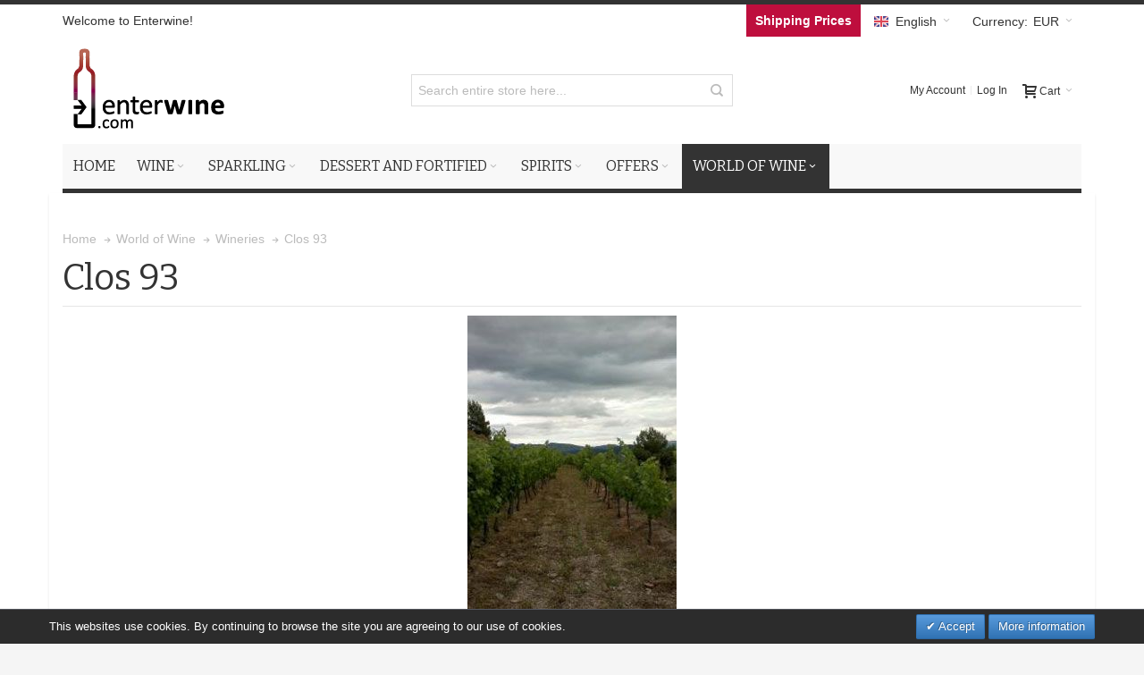

--- FILE ---
content_type: text/html; charset=UTF-8
request_url: https://www.enterwine.com/en/world-of-wine/wineries/clos-93
body_size: 14783
content:
<!DOCTYPE html>

<!--[if lt IE 7 ]> <html lang="en" id="top" class="no-js ie6"> <![endif]-->
<!--[if IE 7 ]>    <html lang="en" id="top" class="no-js ie7"> <![endif]-->
<!--[if IE 8 ]>    <html lang="en" id="top" class="no-js ie8"> <![endif]-->
<!--[if IE 9 ]>    <html lang="en" id="top" class="no-js ie9"> <![endif]-->
<!--[if (gt IE 9)|!(IE)]><!--> <html lang="en" id="top" class="no-js"> <!--<![endif]-->

<head>
<meta http-equiv="Content-Type" content="text/html; charset=utf-8" />
<title>Bodega Clos 93 | enterwine.com</title>
	<meta name="viewport" content="width=device-width, initial-scale=1" />
	<meta name="description" content="You can now buy the mysterious and intriguing wines by the Clos 93 winery of Priorat, right here at our online wine shop." />
<meta name="keywords" content="The Clos 93 winery, Rubén Sabaté of The Clos 93 winery, buy wine by The Clos 93 winery, buy wine from Clos 93 online, buy wine online by Clos 93" />
	<meta name="robots" content="Index,Follow" />

<link rel="icon" href="https://www.enterwine.com/skin/frontend/ultimo/enterwine/favicon.ico" type="image/x-icon" />
<link rel="shortcut icon" href="https://www.enterwine.com/skin/frontend/ultimo/enterwine/favicon.ico" type="image/x-icon" />

<!--[if lt IE 7]>
<script type="text/javascript">
//<![CDATA[
    var BLANK_URL = 'https://www.enterwine.com/js/blank.html';
    var BLANK_IMG = 'https://www.enterwine.com/js/spacer.gif';
//]]>
</script>
<![endif]-->

<link rel="stylesheet" type="text/css" href="https://www.enterwine.com/media/css_secure/f7d9094bb76cc610923e77d010af5063.css" media="all" />
<link rel="stylesheet" type="text/css" href="https://www.enterwine.com/media/css_secure/d564417f0f76f09862f97a67ae1ffc5a.css" media="print" />
<script type="text/javascript" src="https://www.enterwine.com/media/js/6c78f8585c189062dfbfb41036126d9c.js"></script>
<link href="https://www.enterwine.com/en/blog/rss/index/store_id/1/" title="Blog de vinos de Enterwine. Catas, noticias, novedades." rel="alternate" type="application/rss+xml" />
<link rel="canonical" href="https://www.enterwine.com/en/world-of-wine/wineries/clos-93" />
<!--[if IE]>
<link rel="stylesheet" type="text/css" href="https://www.enterwine.com/media/css_secure/15ed2cdf5b74f52f3c6775b08675afc3.css" media="all" />
<![endif]-->
<!--[if lt IE 7]>
<script type="text/javascript" src="https://www.enterwine.com/media/js/1cf36f253c0a170d6e40b00dba92a849.js"></script>
<![endif]-->
<!--[if lte IE 7]>
<link rel="stylesheet" type="text/css" href="https://www.enterwine.com/media/css_secure/fb99e27f1b398e4105c064ea3a98062e.css" media="all" />
<![endif]-->
<!--[if lte IE 8]>
<link rel="stylesheet" type="text/css" href="https://www.enterwine.com/media/css_secure/cf554c9efe9ec1d2f467991ddb79caff.css" media="all" />
<![endif]-->

<script type="text/javascript">
//<![CDATA[
Mage.Cookies.path     = '/';
Mage.Cookies.domain   = '.www.enterwine.com';
//]]>
</script>

<script type="text/javascript">
//<![CDATA[
optionalZipCountries = ["IE","PA","HK","MO"];
//]]>
</script>
            <!-- BEGIN GOOGLE UNIVERSAL ANALYTICS CODE -->
        <script type="text/javascript">
        //<![CDATA[
            (function(i,s,o,g,r,a,m){i['GoogleAnalyticsObject']=r;i[r]=i[r]||function(){
            (i[r].q=i[r].q||[]).push(arguments)},i[r].l=1*new Date();a=s.createElement(o),
            m=s.getElementsByTagName(o)[0];a.async=1;a.src=g;m.parentNode.insertBefore(a,m)
            })(window,document,'script','//www.google-analytics.com/analytics.js','ga');

            
ga('create', 'UA-38222306-1', 'auto');

ga('send', 'pageview');
            
        //]]>
        </script>
        <!-- END GOOGLE UNIVERSAL ANALYTICS CODE -->
    <link rel="alternate" hreflang="ca" href="https://www.enterwine.com/ca/mon-del-vi/cellers/clos-93" />
<link rel="alternate" hreflang="es" href="https://www.enterwine.com/es/mundo-del-vino/bodegas/clos-93" />
<link rel="alternate" hreflang="en" href="https://www.enterwine.com/en/world-of-wine/wineries/clos-93" />
<style type="text/css">
								.footer-container
	{
		background-image: url(https://www.enterwine.com/media/wysiwyg/infortis/ultimo/_backgrounds/default/enterwine-footer.jpg);
	}
			</style><script type="text/javascript">//<![CDATA[
        var Translator = new Translate([]);
        //]]></script>
	<link href='//fonts.googleapis.com/css?family=Bitter&amp;subset=latin' rel='stylesheet' type='text/css' />
</head>
<body class=" catalog-category-view shadow responsive categorypath-world-of-wine-wineries-clos-93 category-clos-93 ">
        <script type="text/javascript">
        //<![CDATA[
        if (typeof(Varien.searchForm) !== 'undefined') {

            var isMobile = {
                iOS: function () {
                    return navigator.userAgent.match(/iPhone|iPod/i);
                }
            }
            // IOS fix
            if (isMobile.iOs || document.documentElement.clientWidth < 770) {
                Autocompleter.Base.prototype.hide = function () {
                    return;
                };
                document.observe('touchstart', function (evt) {
                    var target = evt.element();
                    if (typeof target.up('#header-search') === "undefined") {
                        Effect.Fade($("search_autocomplete"), {duration: 0.5});
                    }
                });
            }

            Varien.searchForm.prototype._selectAutocompleteItem = function (element) {
                var link = element.down();
                if (link && link.tagName == 'A') {
                    setLocation(link.href);
                } else {
                    if (element.title) {
                        this.field.value = element.title;
                    }
                    this.form.submit();
                }
            };
            Varien.searchForm.prototype.initAutocomplete = function (url, destinationElement) {
                new Ajax.Autocompleter(
                    this.field,
                    destinationElement,
                    url,
                    {
                        paramName: this.field.name,
                        method: 'get',
                        minChars: 3,
                        frequency: .1,
                        updateElement: this._selectAutocompleteItem.bind(this),
                        onShow: function (element, update) {
                            if (!update.style.position || update.style.position == 'absolute') {
                                update.style.position = 'absolute';
                                Position.clone(element, update, {
                                    setHeight: false,
                                    offsetTop: element.offsetHeight
                                });
                            }
                            Effect.Appear(update, {duration: 0});
                        }
                    }
                );
            };
            Autocompleter.Base.prototype.markPrevious = function () {
                if (this.index > 0) {
                    this.index--;
                } else {
                    this.index = this.entryCount - 1;
                }
                var entry = this.getEntry(this.index);
                if (entry.select('a').length === 0) {
                    this.markPrevious(); // Ignore items that don't have link
                }
            };
            Autocompleter.Base.prototype.markNext = function () {
                if (this.index < this.entryCount - 1) {
                    this.index++;
                } else {
                    this.index = 0;
                }
                var entry = this.getEntry(this.index);
                if (entry.select('a').length === 0) {
                    this.markNext(); // Ignore items that don't have link
                } else {
                    entry.scrollIntoView(false);
                }
            };
        }
        //]]>
    </script>
<div id="root-wrapper">
<div class="wrapper">
        <noscript>
        <div class="global-site-notice noscript">
            <div class="notice-inner">
                <p>
                    <strong>JavaScript seems to be disabled in your browser.</strong><br />
                    You must have JavaScript enabled in your browser to utilize the functionality of this website.                </p>
            </div>
        </div>
    </noscript>
    <div class="page">
        <div id="header-container" class="header-container header-mobile" style="display:none;">
<div class="header-container2">
<div class="header-container3">

        <!-- Part of the header displayed only in mobile mode -->
    <div class="header-m-container">

        <div class="header-m-top-container">
            <div class="header-m-top header container clearer">
                <div class="inner-container">

                    
                                            <div id="currency-switcher-wrapper-mobile" class="item item-right">
    
    <div class="currency-switcher dropdown">
        <a href="#" class="dropdown-heading cover">
            <span>
                <span class="label hide-below-768">Currency:</span>
                <span class="value">EUR</span>
                <span class="caret"></span>
            </span>
        </a>
        <ul class="dropdown-content left-hand"><li class="current">EUR - Euro</li><li><a href="https://www.enterwine.com/en/directory/currency/switch/currency/GBP/uenc/aHR0cHM6Ly93d3cuZW50ZXJ3aW5lLmNvbS9lbi93b3JsZC1vZi13aW5lL3dpbmVyaWVzL2Nsb3MtOTM,/" rel="nofollow" >GBP - British Pound</a></li></ul>    </div>

</div>
                                                                <div id="lang-switcher-wrapper-mobile" class="item item-right">
    
    <div class="lang-switcher dropdown">
        <a href="#" class="dropdown-heading cover">
            <span>
                <span class="label dropdown-icon flag"
                style="background-image:url(https://www.enterwine.com/skin/frontend/ultimo/default/images/flags/en.png)">&nbsp;</span>
                                <span class="value">English</span>
                <span class="caret"></span>
            </span>
        </a>
        <ul class="dropdown-content left-hand"><li class="current"><span class="label dropdown-icon" style="background-image:url(https://www.enterwine.com/skin/frontend/ultimo/default/images/flags/en.png);">&nbsp;</span>English</li><li><a href="https://www.enterwine.com/es/world-of-wine/wineries/clos-93?___from_store=en"><span class="label dropdown-icon" style="background-image:url(https://www.enterwine.com/skin/frontend/ultimo/default/images/flags/es.png);">&nbsp;</span>Español</a></li><li><a href="https://www.enterwine.com/ca/world-of-wine/wineries/clos-93?___from_store=en"><span class="label dropdown-icon" style="background-image:url(https://www.enterwine.com/skin/frontend/ultimo/default/images/flags/ca.png);">&nbsp;</span>Català</a></li></ul>    </div>

</div>
                    
                </div> <!-- end: inner-container -->
            </div> <!-- end: header-m-top -->
        </div> <!-- end: header-m-top-container -->

        <div class="header-m-primary-container">
            <div class="header-m-primary header container">
                <div class="inner-container">

                    
                    <!-- Mobile logo -->
                    <div class="logo-wrapper--mobile">
                        <a class="logo logo--mobile" href="https://www.enterwine.com/en/" title="An online wine shop">
                            <img src="https://www.enterwine.com/skin/frontend/ultimo/enterwine/images/logo.png" alt="An online wine shop" />
                        </a>
                    </div>
                    <div class="clearer after-mobile-logo"></div>

                    <!-- Skip links -->
                    <div class="skip-links-wrapper skip-links--4">

                                                    <a href="#header-nav" class="skip-link skip-nav">
                                <span class="icon ic ic-menu"></span>
                                <span class="label">Menu</span>
                            </a>
                        
                                                    <a href="#header-search" class="skip-link skip-search">
                                <span class="icon ic ic-search"></span>
                                <span class="label">Search</span>
                            </a>
                        
                                                    <a href="#header-account" class="skip-link skip-account">
                                <span class="icon ic ic-user"></span>
                                <span class="label">My Account</span>
                            </a>
                        
                        
                        
                                                                            <div id="mini-cart-marker-mobile"></div>
                            <div id="mini-cart" class="mini-cart dropdown is-empty">

    <a href="#header-cart" class="mini-cart-heading dropdown-heading cover skip-link skip-cart">
        <span>
        
            <span class="icon ic ic-cart"></span>
                        <span class="label">Cart</span>
                        <span class="caret"></span>

        </span>
    </a> <!-- end: heading -->
    
                <div id="header-cart" class="mini-cart-content dropdown-content left-hand block block block-cart skip-content skip-content--style">
            <div class="block-content-inner">

                                <div class="empty">You have no items in your shopping cart.</div>

            </div> <!-- end: inner block -->
        </div> <!-- end: dropdown-content -->
    
</div>
                        
                                                    <div id="header-nav" class="skip-content skip-content--style">
                                <div id="nav-marker-mobile"></div>
                            </div>

                                                    <div id="search-marker-mobile"></div>
                            <div id="header-search" class="skip-content skip-content--style">
    <div class="search-wrapper">
        <form id="search_mini_form" action="https://www.enterwine.com/en/catalogsearch/result/" method="get">
    <div class="form-search">
        <label for="search">Search:</label>
        <input id="search" type="text" name="q" value="" class="input-text" maxlength="128" />
        <button type="submit" title="Search" class="button"><span><span>Search</span></span></button>
        <div id="search_autocomplete" class="search-autocomplete"></div>
        <script type="text/javascript">
        //<![CDATA[
            var searchForm = new Varien.searchForm('search_mini_form', 'search', 'Search entire store here...');
            searchForm.initAutocomplete('https://www.enterwine.com/autocomplete.php?store=en&currency=EUR&cg=0&fallback_url=https://www.enterwine.com/en/catalogsearch/ajax/suggest/', 'search_autocomplete');
        //]]>
        </script>
    </div>
</form>
    </div>
</div>
                        
                                                    <div id="account-links-marker-mobile"></div>
                                <div id="header-account" class="account-links top-links links-wrapper-separators-left skip-content skip-content--style">
        <ul class="links">
                        <li class="first" >            	<a href="https://www.enterwine.com/en/customer/account/" title="My Account"  rel="nofollow">My Account</a>            </li>
                                <li class=" last" >            	<a href="https://www.enterwine.com/en/customer/account/login/" title="Log In"  rel="nofollow">Log In</a>            </li>
            </ul>
    </div>
                        
                        
                            <div class="skip-links-clearer clearer"></div>

                    </div> <!-- end: skip-links-wrapper -->

                </div> <!-- end: inner-container -->
            </div> <!-- end: header-m-primary -->
        </div> <!-- end: header-m-primary-container -->

    </div> <!-- end: header-m-container -->
    
    <!-- Part of the header displayed only in regular mode -->
    <div class="header-top-container">
        <div class="header-top header container clearer">
            <div class="inner-container">

                                
                <div class="left-column">

                    
                    
                                                            <div class="item item-left hide-below-960">
                        <p class="welcome-msg">Welcome to Enterwine! </p>
                    </div>

                </div> <!-- end: left column -->

                <div class="right-column">

                                                                        <div class="item item-right item-interface"><div id="currency-switcher-wrapper-regular">
    
    <div class="currency-switcher dropdown">
        <a href="#" class="dropdown-heading cover">
            <span>
                <span class="label hide-below-768">Currency:</span>
                <span class="value">EUR</span>
                <span class="caret"></span>
            </span>
        </a>
        <ul class="dropdown-content left-hand"><li class="current">EUR - Euro</li><li><a href="https://www.enterwine.com/en/directory/currency/switch/currency/GBP/uenc/aHR0cHM6Ly93d3cuZW50ZXJ3aW5lLmNvbS9lbi93b3JsZC1vZi13aW5lL3dpbmVyaWVzL2Nsb3MtOTM,/" rel="nofollow" >GBP - British Pound</a></li></ul>    </div>

</div></div>
                                                    <div class="item item-right item-interface"><div id="lang-switcher-wrapper-regular">
    
    <div class="lang-switcher dropdown">
        <a href="#" class="dropdown-heading cover">
            <span>
                <span class="label dropdown-icon flag"
                style="background-image:url(https://www.enterwine.com/skin/frontend/ultimo/default/images/flags/en.png)">&nbsp;</span>
                                <span class="value">English</span>
                <span class="caret"></span>
            </span>
        </a>
        <ul class="dropdown-content left-hand"><li class="current"><span class="label dropdown-icon" style="background-image:url(https://www.enterwine.com/skin/frontend/ultimo/default/images/flags/en.png);">&nbsp;</span>English</li><li><a href="https://www.enterwine.com/es/world-of-wine/wineries/clos-93?___from_store=en"><span class="label dropdown-icon" style="background-image:url(https://www.enterwine.com/skin/frontend/ultimo/default/images/flags/es.png);">&nbsp;</span>Español</a></li><li><a href="https://www.enterwine.com/ca/world-of-wine/wineries/clos-93?___from_store=en"><span class="label dropdown-icon" style="background-image:url(https://www.enterwine.com/skin/frontend/ultimo/default/images/flags/ca.png);">&nbsp;</span>Català</a></li></ul>    </div>

</div></div>
                                            
                                        
                                            <div class="item item-right block_header_top_right"><a href="https://www.enterwine.com/en/shipping-prices" title="Shipping Prices" style="background:#be0e3d;padding: 10px;color:white;font-weight: bold;"><span>Shipping Prices</span></a>



</div>
                    
                    
                    
                </div> <!-- end: right column -->

            </div> <!-- end: inner-container -->
        </div> <!-- end: header-top -->
    </div> <!-- end: header-top-container -->

    <div class="header-primary-container">
        <div class="header-primary header container">
            <div class="inner-container">

                
                                <div class="hp-blocks-holder">

                                            <!-- Left column -->
                        <div class="hp-block left-column grid12-4">
                                                                                                                            <div class="item"><div class="logo-wrapper logo-wrapper--regular">
			<a class="logo logo--regular" href="https://www.enterwine.com/en/" title="An online wine shop"><strong>An online wine shop</strong><img src="https://www.enterwine.com/skin/frontend/ultimo/enterwine/images/logo.png" alt="An online wine shop" /></a>
	</div>
</div>
                                                                                    </div> <!-- end: left column -->
                    
                                            <!-- Central column -->
                        <div class="hp-block central-column grid12-4">
                                                                                                                            <div class="item"><div id="search-marker-regular"></div></div>
                                                                                    </div> <!-- end: central column -->
                    
                                            <!-- Right column -->
                        <div class="hp-block right-column grid12-4">
                                                                                                                            <div class="item"><div id="user-menu-wrapper-regular">
    <div id="user-menu" class="user-menu">

        
        
                    <div id="mini-cart-marker-regular"></div>        
        
                
        
                    <div id="mini-compare-marker-regular"></div>        
        
                
        
                    <div id="account-links-marker-regular"></div>        
        
        
    </div> <!-- end: user-menu -->
</div>
</div>
                                                                                    </div> <!-- end: right column -->
                                        
                </div> <!-- end: hp-blocks-holder -->

            </div> <!-- end: inner-container -->
        </div> <!-- end: header-primary -->
    </div> <!-- end: header-primary-container -->

            
    <div class="nav-container skip-content sticky-container">
        <div class="nav container clearer">
            <div class="inner-container"><div class="navi-wrapper">

        <ul class="nav-holders-wrapper">
        <li id="nav-holder1" class="nav-item level0 level-top nav-holder"></li>
        <li id="nav-holder2" class="nav-item level0 level-top nav-holder"></li>
        <li id="nav-holder3" class="nav-item level0 level-top nav-holder"></li>
    </ul>

            
        <div class="mobnav-trigger menu-trigger">
            <div class="menu-trigger-inner">
                <span class="trigger-icon"><span class="line"></span><span class="line"></span><span class="line"></span></span>
                <span class="label">Menu</span>
            </div>
        </div>

    
        
            
        <div id="nav-marker-regular"></div>
    <nav id="mainmenu" class="navi nav-regular opt-fx-fade-inout opt-sb0 opt-sob opt-hide480 with-bullets">
        <ul>

                        										<li class="nav-item nav-item--stickylogo level0 level-top nav-holder">
					<img src="https://www.enterwine.com/skin/frontend/ultimo/enterwine/images/logo_sticky.png" alt="An online wine shop" />
				</li>
						
			
            
                            <li class="nav-item nav-item--home level0 level-top">
                    <a class="level-top" href="https://www.enterwine.com/en/"><span>Home</span></a>
                </li>
                        
                                        <li class="nav-item level0 nav-1 level-top first nav-item--parent classic nav-item--only-subcategories parent wine"><a href="https://www.enterwine.com/en/wine" class="level-top"><span>Wine</span><span class="caret"></span></a><span class="opener"></span><ul class="level0 nav-submenu nav-panel--dropdown nav-panel"><li class="nav-item level1 nav-1-1 first classic red-wine"><a href="https://www.enterwine.com/en/wine/red-wine"><span>Red Wine</span></a></li><li class="nav-item level1 nav-1-2 classic white-wine"><a href="https://www.enterwine.com/en/wine/white-wine"><span>White wine</span></a></li><li class="nav-item level1 nav-1-3 last classic rose-wine"><a href="https://www.enterwine.com/en/wine/rose-wine"><span>Rosé Wine</span></a></li></ul></li><li class="nav-item level0 nav-2 level-top nav-item--parent classic nav-item--only-subcategories parent sparkling-wines"><a href="https://www.enterwine.com/en/sparkling-wines" class="level-top"><span>Sparkling</span><span class="caret"></span></a><span class="opener"></span><ul class="level0 nav-submenu nav-panel--dropdown nav-panel"><li class="nav-item level1 nav-2-1 first classic cava"><a href="https://www.enterwine.com/en/sparkling-wines/cava"><span>Cava</span></a></li><li class="nav-item level1 nav-2-2 classic classic-penedes"><a href="https://www.enterwine.com/en/sparkling-wines/classic-penedes"><span>Clàssic Penedès</span></a></li><li class="nav-item level1 nav-2-3 classic champagne"><a href="https://www.enterwine.com/en/sparkling-wines/champagne"><span>Champagne</span></a></li><li class="nav-item level1 nav-2-4 classic other-sparkling-wines"><a href="https://www.enterwine.com/en/sparkling-wines/other-sparkling-wines"><span>Other sparkling wines</span></a></li><li class="nav-item level1 nav-2-5 last classic corpinnat"><a href="https://www.enterwine.com/en/sparkling-wines/corpinnat"><span>Corpinnat</span></a></li></ul></li><li class="nav-item level0 nav-3 level-top nav-item--parent classic nav-item--only-subcategories parent dessert-and-fortified-wines"><a href="https://www.enterwine.com/en/dessert-and-fortified-wines" class="level-top"><span>Dessert and Fortified</span><span class="caret"></span></a><span class="opener"></span><ul class="level0 nav-submenu nav-panel--dropdown nav-panel"><li class="nav-item level1 nav-3-1 first classic sweet"><a href="https://www.enterwine.com/en/dessert-and-fortified-wines/sweet"><span>Dessert wines</span></a></li><li class="nav-item level1 nav-3-2 last classic fortified-wines"><a href="https://www.enterwine.com/en/dessert-and-fortified-wines/fortified-wines"><span>Fortified wines</span></a></li></ul></li><li class="nav-item level0 nav-4 level-top nav-item--parent classic nav-item--only-subcategories parent spirits"><a href="https://www.enterwine.com/en/spirits" class="level-top"><span>Spirits</span><span class="caret"></span></a><span class="opener"></span><ul class="level0 nav-submenu nav-panel--dropdown nav-panel"><li class="nav-item level1 nav-4-1 first classic aguardiente"><a href="https://www.enterwine.com/en/spirits/aguardiente"><span>Aguardiente</span></a></li><li class="nav-item level1 nav-4-2 classic vermuts"><a href="https://www.enterwine.com/en/spirits/vermuts"><span>Vermuts</span></a></li><li class="nav-item level1 nav-4-3 classic brandy"><a href="https://www.enterwine.com/en/spirits/brandy"><span>Brandy</span></a></li><li class="nav-item level1 nav-4-4 classic calvados"><a href="https://www.enterwine.com/en/spirits/calvados"><span>Calvados</span></a></li><li class="nav-item level1 nav-4-5 classic cognac"><a href="https://www.enterwine.com/en/spirits/cognac"><span>Cognac</span></a></li><li class="nav-item level1 nav-4-6 classic gin"><a href="https://www.enterwine.com/en/spirits/gin"><span>Gin</span></a></li><li class="nav-item level1 nav-4-7 classic grappa"><a href="https://www.enterwine.com/en/spirits/grappa"><span>Grappa</span></a></li><li class="nav-item level1 nav-4-8 classic spirits"><a href="https://www.enterwine.com/en/spirits/spirits"><span>Spirits</span></a></li><li class="nav-item level1 nav-4-9 classic marc"><a href="https://www.enterwine.com/en/spirits/marc"><span>Marc</span></a></li><li class="nav-item level1 nav-4-10 classic pacharan"><a href="https://www.enterwine.com/en/spirits/pacharan"><span>Pacharan</span></a></li><li class="nav-item level1 nav-4-11 classic rum"><a href="https://www.enterwine.com/en/spirits/rum"><span>Rum</span></a></li><li class="nav-item level1 nav-4-12 classic tequila"><a href="https://www.enterwine.com/en/spirits/tequila"><span>Tequila</span></a></li><li class="nav-item level1 nav-4-13 classic vodka"><a href="https://www.enterwine.com/en/spirits/vodka"><span>Vodka</span></a></li><li class="nav-item level1 nav-4-14 last classic whisky"><a href="https://www.enterwine.com/en/spirits/whisky"><span>Whisky</span></a></li></ul></li><li class="nav-item level0 nav-5 level-top nav-item--parent classic nav-item--only-subcategories parent offers"><a href="https://www.enterwine.com/en/offers" class="level-top"><span>Offers</span><span class="caret"></span></a><span class="opener"></span><ul class="level0 nav-submenu nav-panel--dropdown nav-panel"><li class="nav-item level1 nav-5-1 first classic selections"><a href="https://www.enterwine.com/en/offers/selections"><span>Selections<span class="cat-label cat-label-label1">New</span></span></a></li><li class="nav-item level1 nav-5-2 nav-item--parent classic nav-item--only-subcategories parent wine"><a href="https://www.enterwine.com/en/offers/wine"><span>Wine</span><span class="caret"></span></a><span class="opener"></span><ul class="level1 nav-submenu nav-panel--dropdown nav-panel"><li class="nav-item level2 nav-5-2-1 first classic red-wine"><a href="https://www.enterwine.com/en/offers/wine/red-wine"><span>Red Wine</span></a></li><li class="nav-item level2 nav-5-2-2 classic white-wine"><a href="https://www.enterwine.com/en/offers/wine/white-wine"><span>White wine</span></a></li><li class="nav-item level2 nav-5-2-3 last classic rose-wine"><a href="https://www.enterwine.com/en/offers/wine/rose-wine"><span>Rosé Wine</span></a></li></ul></li><li class="nav-item level1 nav-5-3 nav-item--parent classic nav-item--only-subcategories parent sparkling-wines"><a href="https://www.enterwine.com/en/offers/sparkling-wines"><span>Sparkling</span><span class="caret"></span></a><span class="opener"></span><ul class="level1 nav-submenu nav-panel--dropdown nav-panel"><li class="nav-item level2 nav-5-3-4 first classic cava"><a href="https://www.enterwine.com/en/offers/sparkling-wines/cava"><span>Cava</span></a></li><li class="nav-item level2 nav-5-3-5 classic champagne"><a href="https://www.enterwine.com/en/offers/sparkling-wines/champagne"><span>Champagne</span></a></li><li class="nav-item level2 nav-5-3-6 classic other-sparkling-wines"><a href="https://www.enterwine.com/en/offers/sparkling-wines/other-sparkling-wines"><span>Other sparkling wines</span></a></li><li class="nav-item level2 nav-5-3-7 classic classic-penedes"><a href="https://www.enterwine.com/en/offers/sparkling-wines/classic-penedes"><span>Clàssic Penedès</span></a></li><li class="nav-item level2 nav-5-3-8 last classic corpinnat"><a href="https://www.enterwine.com/en/offers/sparkling-wines/corpinnat"><span>Corpinnat</span></a></li></ul></li><li class="nav-item level1 nav-5-4 classic swett"><a href="https://www.enterwine.com/en/offers/swett"><span>Dessert wines</span></a></li><li class="nav-item level1 nav-5-5 classic fortified-wines"><a href="https://www.enterwine.com/en/offers/fortified-wines"><span>Fortified wine</span></a></li><li class="nav-item level1 nav-5-6 last classic spirits"><a href="https://www.enterwine.com/en/offers/spirits"><span>Spirits</span></a></li></ul></li><li class="nav-item level0 nav-6 active level-top last nav-item--parent classic nav-item--only-subcategories parent world-of-wine"><a href="https://www.enterwine.com/en/world-of-wine" class="level-top"><span>World of Wine</span><span class="caret"></span></a><span class="opener"></span><ul class="level0 nav-submenu nav-panel--dropdown nav-panel"><li class="nav-item level1 nav-6-1 first nav-item--parent classic nav-item--only-subcategories parent grape-varieties"><a href="https://www.enterwine.com/en/world-of-wine/grape-varieties"><span>Grape Varieties</span><span class="caret"></span></a><span class="opener"></span><ul class="level1 nav-submenu nav-panel--dropdown nav-panel"><li class="nav-item level2 nav-6-1-1 first classic red-wine-grapes"><a href="https://www.enterwine.com/en/world-of-wine/grape-varieties/red-wine-grapes"><span>Red Wine Grapes</span></a></li><li class="nav-item level2 nav-6-1-2 last classic white-grapes"><a href="https://www.enterwine.com/en/world-of-wine/grape-varieties/white-grapes"><span>White Wine Grapes</span></a></li></ul></li><li class="nav-item level1 nav-6-2 classic distilleries"><a href="https://www.enterwine.com/en/world-of-wine/distilleries"><span>Distilleries</span></a></li><li class="nav-item level1 nav-6-3 active classic wineries"><a href="https://www.enterwine.com/en/world-of-wine/wineries"><span>Wineries</span></a></li><li class="nav-item level1 nav-6-4 last classic designations-of-origin"><a href="https://www.enterwine.com/en/world-of-wine/designations-of-origin"><span>Designations of Origin</span></a></li></ul></li>                    
                                    
                                                                
        </ul>
    </nav>

    <div class="nav-border-bottom"></div>

</div> <!-- end: navi-wrapper -->
<script type="text/javascript">
//<![CDATA[

    var topMenuContainer = jQuery('#mainmenu');
    var topMenuSettings = {
        mobileMenuThreshold: 960        , isVerticalLayout: false        
        , mode: 0                , initVerticalMenuCollapsed: true        , outermostContainer: jQuery('.hp-blocks-holder')        , fullWidthDdContainer: jQuery('.hp-blocks-holder')    };
    var theTopMenu = topMenuContainer.ultramegamenu(topMenuSettings).data("infortis-ultramegamenu");
    theTopMenu.enableDropdowns();

        
        jQuery(function($) {

            var itemsList = topMenuContainer.children('ul');

            // Non-clickable links
            itemsList.on('click', '.no-click', function(e) {
                e.preventDefault();
            });

        }); //end: on document ready

        jQuery(window).on("load", function() {

            var menubar = topMenuContainer;
            var isTouchDevice = ('ontouchstart' in window) || (navigator.msMaxTouchPoints > 0);
            if (isTouchDevice)
            {
                menubar.on('click', 'a', function(e) {

                    var link = jQuery(this);
                    if (!menubar.hasClass('nav-mobile') && link.parent().hasClass('nav-item--parent'))
                    {
                        if (!link.hasClass('ready'))
                        {
                            e.preventDefault();
                            menubar.find('.ready').removeClass('ready');
                            link.parents('li').children('a').addClass('ready');
                        }
                    }

                }); //end: on click
            } //end: if isTouchDevice

        }); //end: on load

    
//]]>
</script>
</div>
        </div>
    </div>    
</div> <!-- end: header-container3 -->
</div> <!-- end: header-container2 -->
</div> <!-- end: header-container -->
<script type="text/javascript">
//<![CDATA[

    var theHeaderContainer = jQuery('#header-container');

        
        var smartHeaderSettings = {
            cartBlockSelector: '#mini-cart'
            , dropdownBlockClass: 'dropdown'
        };
        theHeaderContainer.smartheader(smartHeaderSettings);

    
    jQuery(function($) {

        
            //Skip Links
            var skipContents = $('.skip-content');
            var skipLinks = $('.skip-link');
            skipLinks.on('click', function (e) {
                e.preventDefault();

                var self = $(this);
                var target = self.attr('href');

                //Get target element
                var elem = $(target);

                //Check if stub is open
                var isSkipContentOpen = elem.hasClass('skip-active') ? 1 : 0;

                //Hide all stubs
                skipLinks.removeClass('skip-active');
                skipContents.removeClass('skip-active');

                //Toggle stubs
                if (isSkipContentOpen) {
                    self.removeClass('skip-active');
                } else {
                    self.addClass('skip-active');
                    elem.addClass('skip-active');
                }
            });

        
        
            var stickyHeaderSettings = {
                stickyThreshold: 960                , cartBlockSelector: '#mini-cart'
            };
            theHeaderContainer.stickyheader(stickyHeaderSettings);

        
    }); //end: on document ready

//]]>
</script>
<script type="text/javascript">
//<![CDATA[

    //Expose the header container
    var jsHeaderContainerObject = document.getElementById("header-container");
    if (jsHeaderContainerObject.style.display == 'none')
    {
        jsHeaderContainerObject.style.display = "block";
        jsHeaderContainerObject.classList.add("js-shown"); ///
    }

//]]>
</script>
        <div class="main-container col1-layout">
            <div class="main-top-container"></div>
            <div class="main container">
                <div class="inner-container">
                    <div class="breadcrumbs">
    <ul itemscope itemtype="http://schema.org/BreadcrumbList">
    	                                    <li class="home" itemprop="itemListElement" itemscope itemtype="http://schema.org/ListItem">
                    <a href="https://www.enterwine.com/en/" title="Go to Home Page" itemprop="item">
					<span itemprop="name">Home</span></a><meta itemprop="position" content="1"/>
                        <span class="sep"></span>                </li>
                                    <li class="category34" itemprop="itemListElement" itemscope itemtype="http://schema.org/ListItem">
                    <a href="https://www.enterwine.com/en/world-of-wine" title="" itemprop="item">
					<span itemprop="name">World of Wine</span></a><meta itemprop="position" content="2"/>
                        <span class="sep"></span>                </li>
                                    <li class="category36" itemprop="itemListElement" itemscope itemtype="http://schema.org/ListItem">
                    <a href="https://www.enterwine.com/en/world-of-wine/wineries" title="" itemprop="item">
					<span itemprop="name">Wineries</span></a><meta itemprop="position" content="3"/>
                        <span class="sep"></span>                </li>
                                    <li class="category420" itemprop="itemListElement" itemscope itemtype="http://schema.org/ListItem">
                    <a href="https://www.enterwine.com/en/world-of-wine/wineries/clos-93" title="Clos 93" itemprop="item">
                    <span itemprop="name">Clos 93</span></a><meta itemprop="position" content="4"/>
                                        </li>
            </ul>
</div>
                    <div class="preface"></div>
                    <div id="page-columns" class="columns">
                        <div class="column-main">
                                                        <div class="page-title category-title">
        <h1>
    	    		Clos 93    	    </h1>
</div>


    <p class="category-image"><img src="https://www.enterwine.com/media/catalog/category/clos93_2.jpg" alt="Clos 93" title="Clos 93" /></p>

    <h2><strong>In a wine venture that started in 2008 in Priorat, three friends with a grand passion for wine founded the Clos 93 winery. Their vintage, </strong><strong>L&rsquo;Interrogant (?), is a unique wine that is well-representative of its name as it is a mystery and curios wine. </strong></h2>
<p><strong>The Clos 93 winery</strong> was founded by three friends who are all also related to one another in some way. These friends and family members wanted to share their love for wine and they began crafting wines from Grenache Noir, Carignan, and Cabernet Sauvignon grapes. Their vintage, L&rsquo;Interrogant, is an oak barrels red wine from the Priorat DOCa that presents a question mark on its label. This question mark was chosen as it is a universal symbol that will transcend cultures, and it also brings curiosity towards the mystery that is this product itself.</p>
<p>This vinification venture officially started in 2008 when <strong>Rub&eacute;n Sabat&eacute;</strong>, a studying enologist, began crafting wines for local consumption in Priorat. These wines were from grapevines in the municipality of El Lloar, inside of the Priorat DOCa. Rub&eacute;n Sabat&eacute; always had the goal of expanding into national and international markets and in 2011 he was successful in doing this with the L&rsquo;Interrogant coupage.</p>
<p>The name of the winery, <strong>Clos 93,</strong> has two different meanings. The first meaning is an analysis of the name itself. The word Clos refers to an enclosed space where ancient wine was crafted in the back corner of ancient winemakers houses (just as L&rsquo;Interrogant is produced). The number 93 was chosen for two reasons. The number 9 signifies the word, nine, which in Catalan is &ldquo;nou&rdquo; and this was chosen because as this winery was new to the region. The following number 3 is to represent the three friends and partners: Rub&eacute;n Sabat&eacute; (an enologists), Pepo Garc&iacute;a (a grape cultivator), and Josep M&ordf; Sabat&eacute; (the general manager of clos 93). The second significance is that Clos 93 was the 93<sup>rd</sup> winery to register in the Priorat DOCa of Spain. &nbsp;&nbsp;&nbsp;&nbsp;&nbsp;</p>
<p>The oak barreled red wine, L&rsquo;Interrogant by <strong>Clos 93</strong> in the DOCa Priorat, was crianza aged in French oak barrels for 9 months. This is a smooth wine that invites one to drink more and more. Clos 93 also crafts a wine that is aimed at the youth market. This wine was designed to be perfect for youthful parties to help the young wine enthusiasts celebrate the complications of life with a delightful glass of red wine. The idea is that despite the complications of life, when enjoying wine among friends you can never feel alone.</p>
<ul>
<li>Founded in:&nbsp;2008</li>
<li>Address of Winery: c/ Nou, 26</li>
<li>City:&nbsp;&nbsp;El Lloar</li>
<li>Province: Tarragona</li>
<li>Postal Code:&nbsp;43737</li>
<li>Country: Spain</li>
<li>Phone Number: (+34) 620 215 770&nbsp;</li>
<li><a title="www.clos93.com" href="http://www.clos93.com/" target="_blank">www.clos93.com</a></li>
<li>Does this winery offer guided tours? Yes</li>
<li>Does this winery offer tourist services? &nbsp;Yes</li>
</ul>
<div class="variedades">
<h2>Denomination of&nbsp;Origen:</h2>
<p>&nbsp;<span class="widget widget-category-link"><a href="https://www.enterwine.com/en/world-of-wine/designations-of-origin/priorat?___store=en"><span>Priorat</span></a></span>
</p>
<h2>Grape Varietales:</h2>
<p><span class="widget widget-category-link"><a href="https://www.enterwine.com/en/world-of-wine/grape-varieties/red-wine-grapes/garnacha-tinta?___store=en"><span>Grenache Red</span></a></span>
<span class="widget widget-category-link"><a href="https://www.enterwine.com/en/world-of-wine/grape-varieties/red-wine-grapes/carinena?___store=en"><span>Carignan</span></a></span>
<span class="widget widget-category-link"><a href="https://www.enterwine.com/en/world-of-wine/grape-varieties/red-wine-grapes/cabernet-sauvignon?___store=en"><span>Cabernet Sauvignon</span></a></span>
</p>
</div>    




<div class="category-products">
            <div class="toolbar">

		<div class="sorter">
	
		<p class="amount">
							<strong>3 Item(s)</strong>
					</p>
		
		<div class="sort-by">
			<label>Sort By</label>
			<select onchange="setLocation(this.value)">
							<option value="https://www.enterwine.com/en/world-of-wine/wineries/clos-93?dir=asc&amp;order=updated_at" selected="selected">
					More recent				</option>
							<option value="https://www.enterwine.com/en/world-of-wine/wineries/clos-93?dir=asc&amp;order=name">
					Name				</option>
							<option value="https://www.enterwine.com/en/world-of-wine/wineries/clos-93?dir=asc&amp;order=price">
					Price				</option>
							<option value="https://www.enterwine.com/en/world-of-wine/wineries/clos-93?dir=asc&amp;order=parker">
					Parker's Score				</option>
							<option value="https://www.enterwine.com/en/world-of-wine/wineries/clos-93?dir=asc&amp;order=penin">
					Peñin Score				</option>
							<option value="https://www.enterwine.com/en/world-of-wine/wineries/clos-93?dir=asc&amp;order=nuestra_puntuacion">
					Enterwine's Score				</option>
						</select>
							<a class="category-desc ic ic-arrow-up" href="https://www.enterwine.com/en/world-of-wine/wineries/clos-93?dir=asc&amp;order=updated_at" title="Set Ascending Direction" rel="nofollow"></a>
					</div>
		
						
				<p class="view-mode">
										<label>View as:</label>
								<span title="Grid" class="grid ic ic-grid"></span><a href="https://www.enterwine.com/en/world-of-wine/wineries/clos-93?mode=list" title="List" class="list ic ic-list" rel="nofollow"></a>					</p>
				
	</div> <!-- end: sorter -->
		
			
</div>
    
    
        
    <ul class=" itemgrid products-grid category-products-grid single-line-name centered hover-effect equal-height ">
                    <li class="item">
            
                <div class="product-item-img product-image-wrapper" style="max-width:295px;">
                
                    <a href="https://www.enterwine.com/en/l-interrogant-2023" title="l' interrogant 2012" class="product-image">
                        <img id="product-collection-image-862"
                            src="https://www.enterwine.com/media/catalog/product/cache/1/small_image/295x/040ec09b1e35df139433887a97daa66f/i/n/interrogant13_1.jpg"
                            alt="l' interrogant 2012" />

                                                       
                        
                                                
				    					        				        	<div class="puntuaciones sticker-wrapper top-right">
						        						        						        						            <span class="enterwine" title="Enterwine's Score: 91">
									<i class="ic ic-arrow-right"></i> 91</span>
						        						        						            <span class="media" title="Media rating: 91">
									<i class="ic ic-right"></i> 91</span>
						        					        </div>
				                            </a>
                
                                    
                </div> <!-- end: product-item-img -->

                                    <h2 class="product-name"><a href="https://www.enterwine.com/en/l-interrogant-2023" title="L'Interrogant 2023">
						<span class="categoria">Red Wine</span>						L'Interrogant 2023					</a></h2>
                
                                
                                                            <div class="display-onhover ratings-wrapper">    <div class="ratings">
                    <div class="rating-box">
                <div class="rating" style="width:90%"></div>
            </div>
                <span class="amount">2 Reviews</span>
    </div>
</div>
                                                    
                                    

                        
    <div class="price-box">
                                                                <span class="regular-price" id="product-price-862">
                                            <span class="price">€14.50</span>                                    </span>
                        
        </div>

                
                
                <div class="actions clearer display-onhover">

                    
                                                    <button type="button" title="Add to Cart" class="button btn-cart" onclick="setLocation('https://www.enterwine.com/en/checkout/cart/add/uenc/aHR0cHM6Ly93d3cuZW50ZXJ3aW5lLmNvbS9lbi93b3JsZC1vZi13aW5lL3dpbmVyaWVzL2Nsb3MtOTM,/product/862/form_key/Go3tQIoOvQONaPJX/')"><span><span>Add to Cart</span></span></button>
                        
                                        
                                    </div> <!-- end: actions -->
            </li>
                    <li class="item">
            
                <div class="product-item-img product-image-wrapper" style="max-width:295px;">
                
                    <a href="https://www.enterwine.com/en/l-exclamacio-2023" title="vino l'exclamació 2019" class="product-image">
                        <img id="product-collection-image-3652"
                            src="https://www.enterwine.com/media/catalog/product/cache/1/small_image/295x/040ec09b1e35df139433887a97daa66f/c/l/clos93-exclamacio2.jpg"
                            alt="vino l'exclamació 2019" />

                                                       
                        
                                                
				    					        				        	<div class="puntuaciones sticker-wrapper top-right">
						        						        						        						            <span class="enterwine" title="Enterwine's Score: 92">
									<i class="ic ic-arrow-right"></i> 92</span>
						        						        						            <span class="media" title="Media rating: 92">
									<i class="ic ic-right"></i> 92</span>
						        					        </div>
				                            </a>
                
                                    
                </div> <!-- end: product-item-img -->

                                    <h2 class="product-name"><a href="https://www.enterwine.com/en/l-exclamacio-2023" title="L'Exclamació 2023">
						<span class="categoria">Red Wine</span>						L'Exclamació 2023					</a></h2>
                
                                
                                                            <div class="display-onhover ratings-wrapper">    <div class="ratings">
                    <div class="rating-box">
                <div class="rating" style="width:80%"></div>
            </div>
                <span class="amount">1 Reviews</span>
    </div>
</div>
                                                    
                                    

                        
    <div class="price-box">
                                                                <span class="regular-price" id="product-price-3652">
                                            <span class="price">€26.70</span>                                    </span>
                        
        </div>

                
                
                <div class="actions clearer display-onhover">

                    
                                                    <button type="button" title="Add to Cart" class="button btn-cart" onclick="setLocation('https://www.enterwine.com/en/checkout/cart/add/uenc/aHR0cHM6Ly93d3cuZW50ZXJ3aW5lLmNvbS9lbi93b3JsZC1vZi13aW5lL3dpbmVyaWVzL2Nsb3MtOTM,/product/3652/form_key/Go3tQIoOvQONaPJX/')"><span><span>Add to Cart</span></span></button>
                        
                                        
                                    </div> <!-- end: actions -->
            </li>
                    <li class="item">
            
                <div class="product-item-img product-image-wrapper" style="max-width:295px;">
                
                    <a href="https://www.enterwine.com/en/parentesis-blanc-2022" title="vino parèntesis blanc 2020" class="product-image">
                        <img id="product-collection-image-3653"
                            src="https://www.enterwine.com/media/catalog/product/cache/1/small_image/295x/040ec09b1e35df139433887a97daa66f/c/l/clos93-parentesis.jpg"
                            alt="vino parèntesis blanc 2020" />

                                                       
                        
                                                
				    					        				        	<div class="puntuaciones sticker-wrapper top-right">
						        						        						        						            <span class="enterwine" title="Enterwine's Score: 91">
									<i class="ic ic-arrow-right"></i> 91</span>
						        						        						            <span class="media" title="Media rating: 91">
									<i class="ic ic-right"></i> 91</span>
						        					        </div>
				                            </a>
                
                                    
                </div> <!-- end: product-item-img -->

                                    <h2 class="product-name"><a href="https://www.enterwine.com/en/parentesis-blanc-2022" title="Parèntesis Blanc 2022">
						<span class="categoria">White Wine</span>						Parèntesis Blanc 2022					</a></h2>
                
                                
                                                            <div class="display-onhover ratings-wrapper">    <div class="ratings">
                    <div class="rating-box">
                <div class="rating" style="width:80%"></div>
            </div>
                <span class="amount">1 Reviews</span>
    </div>
</div>
                                                    
                                    

                        
    <div class="price-box">
                                                                <span class="regular-price" id="product-price-3653">
                                            <span class="price">€15.90</span>                                    </span>
                        
        </div>

                
                
                <div class="actions clearer display-onhover">

                    
                                                    <button type="button" title="Add to Cart" class="button btn-cart" onclick="setLocation('https://www.enterwine.com/en/checkout/cart/add/uenc/aHR0cHM6Ly93d3cuZW50ZXJ3aW5lLmNvbS9lbi93b3JsZC1vZi13aW5lL3dpbmVyaWVzL2Nsb3MtOTM,/product/3653/form_key/Go3tQIoOvQONaPJX/')"><span><span>Add to Cart</span></span></button>
                        
                                        
                                    </div> <!-- end: actions -->
            </li>
            
    </ul>
    
            <div class="toolbar-bottom">
            <div class="toolbar">

		<div class="sorter">
	
		<p class="amount">
							<strong>3 Item(s)</strong>
					</p>
		
		<div class="sort-by">
			<label>Sort By</label>
			<select onchange="setLocation(this.value)">
							<option value="https://www.enterwine.com/en/world-of-wine/wineries/clos-93?dir=asc&amp;order=updated_at" selected="selected">
					More recent				</option>
							<option value="https://www.enterwine.com/en/world-of-wine/wineries/clos-93?dir=asc&amp;order=name">
					Name				</option>
							<option value="https://www.enterwine.com/en/world-of-wine/wineries/clos-93?dir=asc&amp;order=price">
					Price				</option>
							<option value="https://www.enterwine.com/en/world-of-wine/wineries/clos-93?dir=asc&amp;order=parker">
					Parker's Score				</option>
							<option value="https://www.enterwine.com/en/world-of-wine/wineries/clos-93?dir=asc&amp;order=penin">
					Peñin Score				</option>
							<option value="https://www.enterwine.com/en/world-of-wine/wineries/clos-93?dir=asc&amp;order=nuestra_puntuacion">
					Enterwine's Score				</option>
						</select>
							<a class="category-desc ic ic-arrow-up" href="https://www.enterwine.com/en/world-of-wine/wineries/clos-93?dir=asc&amp;order=updated_at" title="Set Ascending Direction" rel="nofollow"></a>
					</div>
		
						
				<p class="view-mode">
										<label>View as:</label>
								<span title="Grid" class="grid ic ic-grid"></span><a href="https://www.enterwine.com/en/world-of-wine/wineries/clos-93?mode=list" title="List" class="list ic ic-list" rel="nofollow"></a>					</p>
				
	</div> <!-- end: sorter -->
		
			
</div>
        </div>
    </div>




                        </div>
                    </div>
                    <div class="postscript"></div>
                </div>
            </div>
            <div class="main-bottom-container"></div>
        </div>
        <div class="footer-container">
<div class="footer-container2">
<div class="footer-container3">

	
	
		
		
	<div class="footer-primary-container section-container">
		<div class="footer-primary footer container">
			<div class="inner-container">

				
								<div class="clearer">
					<div class="grid12-3">  <div class="std"><div class="collapsible mobile-collapsible">
	<h6 class="block-title heading">enterwine.com</h6>
	<div class="block-content">
		<div class="feature first last">
			<!-- img class="icon" alt="enterwine.com" src="https://www.enterwine.com/media/wysiwyg/logo_footer.png" height="40px" / -->
			<p><span>Phone:</span> +34 932 379 363<br /><span>Email:</span> contact@enterwine.com<br /><span>Barcelona (SPAIN)</span></p>
			<a href="https://www.wineinmoderation.eu/" target="_blank" rel="nofollow"><img class="icon" alt="enterwine.com" src="https://www.enterwine.com/media/wysiwyg/wine-in-moderation.svg" style="max-width:150px;" /></a>
		</div>
	</div>
</div></div></div><div class="grid12-3">  <div class="std"><div class="collapsible mobile-collapsible">
	<h6 class="block-title heading">Information</h6>
	<div class="block-content">
		<ul class="bullet">
                        <li><a href="https://www.enterwine.com/en/contacts" rel="nofollow">Contact Us</a></li>
                        <li><a href="https://www.enterwine.com/en/blog" rel="nofollow">Blog / News</a></li>
                        <li><span class="widget widget-cms-link"><a href="https://www.enterwine.com/en/about-us" title="About Us"><span>About Us</span></a></span>
</li>
                        <li><a href="https://www.enterwine.com/en/catalogsearch/advanced" rel="nofollow">Advanced Search</a></li>
                        <li><span class="widget widget-cms-link"><a href="https://www.enterwine.com/en/legal-notice" title="Legal notice"><span>Legal notice</span></a></span>
</li>
                        <li><span class="widget widget-cms-link"><a href="https://www.enterwine.com/en/privacy-policy" title="Privacy Policy"><span>Privacy Policy</span></a></span>
</li>
                        <li><span class="widget widget-cms-link"><a href="https://www.enterwine.com/en/cookies-policy" title="Cookies Policy"><span>Cookies Policy</span></a></span>
</li>
		</ul>
	</div>
</div></div></div><div class="grid12-3">  <div class="std"><div class="collapsible mobile-collapsible">
	<h6 class="block-title heading">Shipping guide</h6>
	<div class="block-content">
		<ul class="bullet">
                        <li><span class="widget widget-cms-link"><a href="https://www.enterwine.com/en/how-to-buy" title="How to Buy"><span>How to Buy</span></a></span>
</li>
                        <li><span class="widget widget-cms-link"><a href="https://www.enterwine.com/en/register-company" title="Register Company"><span>Register Company</span></a></span>
</li>
                        <li><span class="widget widget-cms-link"><a href="https://www.enterwine.com/en/payment-methods" title="Payment Methods"><span>Payment Methods</span></a></span>
</li>
                        <li><span class="widget widget-cms-link"><a href="https://www.enterwine.com/en/shipping-method" title="Shipping Method"><span>Shipping Method</span></a></span>
</li>
                        <li><span class="widget widget-cms-link"><a href="https://www.enterwine.com/en/shipping-prices" title="Shipping Prices"><span>Shipping Prices</span></a></span>
</li>
                        <li><span class="widget widget-cms-link"><a href="https://www.enterwine.com/en/returns" title="Returns"><span>Returns</span></a></span>
</li>
		</ul>
	</div>
</div></div></div><div class="grid12-3">  <div class="std"><div class="collapsible mobile-collapsible">
	<h6 class="block-title heading">Customer Service Hours</h6>
	<div class="block-content">
		<p>We are at your service at <br />Travessera de Gràcia, 119 <br />08012 Barcelona</p>
		<p><strong>Monday to Friday:</strong><br />10:00 to 14:00 and 17:00 to 19:00</p>
	</div>
</div></div></div>				</div> <!-- end: footer-primary section -->
								
								<div class="footer-primary-bottom grid12-12">
					<div class="footer-primary-bottom-spacing clearer">
					
													<div class="item item-left clearer block_footer_primary_bottom_left">
								<div class="social-links ib-wrapper--square">
	<a href="https://www.facebook.com/enterwine" title="Síguenos en Facebook" target="_blank" rel="nofollow">
		<span class="ib ib-hover ic ic-lg ic-facebook"></span>
	</a>
	<a href="https://www.instagram.com/enterwine/" title="Síguenos en Instagram" target="_blank" rel="nofollow">
		<span class="ib ib-hover ic ic-lg ic-instagram"></span>
	</a>
	<a href="https://twitter.com/enterwine_es" title="Síguenos en Twitter" target="_blank" rel="nofollow">
		<span class="ib ib-hover ic ic-lg ic-twitter"></span>
	</a>
</div>							</div>
												
												
													<div class="item item-right newsletter-wrapper clearer">
								<div id="subscribe-form" class="clearer">
    <form action="https://www.enterwine.com/en/newsletter/subscriber/new/" method="post" id="newsletter-validate-detail">
        <div>
            <label for="newsletter">Newsletter</label>
            <div class="input-box">
                <input type="text" name="email" id="newsletter" title="Sign up for our newsletter" class="input-text required-entry validate-email" />
            </div>
            <button type="submit" title="Subscribe" class="button btn-inline"><span><span>Subscribe</span></span></button>
        </div>
								
<div class="recaptcha" style="overflow:hidden;position:relative;margin-bottom:10px;">
    <input type="checkbox" id="cb-69125210252ee" name="cb-69125210252ee" value="" class="required-entry" style="visibility:hidden; position:absolute; left:-1000000px" />
    <div id="el-69125210252ee"></div>
    <script type="text/javascript">
        var onloadCallbackSubscribe = function() {
            grecaptcha.render('el-69125210252ee', {
                'sitekey': "6LdMd8AUAAAAAKLQWPSNyQxre6xg_h5dTPKE4Xww",
                'theme': "light",
                'type': "image",
                'size': "normal",
                'callback': function(response) {
                    if (response.length > 0) {
                        $('cb-69125210252ee').writeAttribute('value', 'checked');
                        $('cb-69125210252ee').checked = true;
                    }
                }
            });
        };
    </script>
    <script src="https://www.google.com/recaptcha/api.js?onload=onloadCallbackSubscribe&render=explicit&hl=en-GB" async defer></script></div>
    </form>
</div>
<script type="text/javascript">
//<![CDATA[
    var newsletterSubscriberFormDetail = new VarienForm('newsletter-validate-detail');
    new Varien.searchForm('newsletter-validate-detail', 'newsletter', 'Enter your email address');
//]]>
</script>
							</div>
												
					</div> 
				</div> <!-- end: footer-primary-bottom -->
							
			</div> <!-- end: inner-container -->
		</div> <!-- end: footer-primary -->
	</div>
	
	
		
	
	
	
	<div class="footer-bottom-container section-container">
		<div class="footer-bottom footer container">
			<div class="inner-container">

				<div class="clearer">
				
											<div class="item item-left">
							<div class="footer-copyright">&copy; 2019 Galaxy Wines Online S.L.</div>
						</div>
										
											<div class="item item-right block_footer_payment"><img src="https://www.enterwine.com/media/wysiwyg/infortis/ultimo/custom/payment.gif" alt="Payment methods" title="Payment methods" />
<a href="https://www.bitvax.com"><img src="https://www.enterwine.com/media/bitvax.png" style="margin:6px 0;" alt="BITVAX Creación ecommerce Magento" title="BITVAX, creación ecommerce" /></a></div>
										
					
				</div> <!-- end: footer-bottom section -->

			</div> <!-- end: inner-container -->
		</div> <!-- end: footer-bottom -->
	</div>

		
	<a id="scroll-to-top" class="ic ic-up" href="#top"></a>

</div> <!-- end: footer-container3 -->
</div> <!-- end: footer-container2 -->
</div> <!-- end: footer-container -->

                
<script type="text/javascript">
	//<![CDATA[

			var gridItemsEqualHeightApplied = false;
	function setGridItemsEqualHeight($)
	{
		var $list = $('.category-products-grid');
		var $listItems = $list.children();

		var centered = $list.hasClass('centered');
		var gridItemMaxHeight = 0;
		$listItems.each(function() {
			
			$(this).css("height", "auto"); 			var $object = $(this).find('.actions');

						if (centered)
			{
				var objectWidth = $object.width();
				var availableWidth = $(this).width();
				var space = availableWidth - objectWidth;
				var leftOffset = space / 2;
				$object.css("padding-left", leftOffset + "px"); 			}

						var bottomOffset = parseInt($(this).css("padding-top"));
			if (centered) bottomOffset += 10;
			$object.css("bottom", bottomOffset + "px");

						if ($object.is(":visible"))
			{
								var objectHeight = $object.height();
				$(this).css("padding-bottom", (objectHeight + bottomOffset) + "px");
			}

						
			gridItemMaxHeight = Math.max(gridItemMaxHeight, $(this).height());
		});

		//Apply max height
		$listItems.css("height", gridItemMaxHeight + "px");
		gridItemsEqualHeightApplied = true;

	}
	


	jQuery(function($) {

        // Drop-down
        var ddBlockSelector = '.dropdown';
        var ddOpenTimeout;
        var dMenuPosTimeout;
        var DD_DELAY_IN = 200;
        var DD_DELAY_OUT = 0;
        var DD_ANIMATION_IN = 0;
        var DD_ANIMATION_OUT = 0;

        $(document).on('mouseenter touchstart', ddBlockSelector, function(e) {

            var dd = $(this);
            var ddHeading = dd.children('.dropdown-heading');
            var ddContent = dd.children('.dropdown-content');

            // If dd is not opened yet (or not initialized yet)
            var isDdOpened = dd.data('ddOpened');
            if (isDdOpened === false || isDdOpened === undefined)
            {
                // Clear old position of dd menu
                ddContent.css("left", "");
                ddContent.css("right", "");

                // Show dd menu
                clearTimeout(ddOpenTimeout);
                ddOpenTimeout = setTimeout(function() {
                    
                    dd.addClass('open');

                    // Set dd open flag
                    dd.data('ddOpened', true);
                    
                }, DD_DELAY_IN);

                ddContent.stop(true, true).delay(DD_DELAY_IN).fadeIn(DD_ANIMATION_IN, "easeOutCubic");
                
                // Set new position of dd menu.
                // This code is delayed the same amount of time as dd animation.
                clearTimeout(dMenuPosTimeout);
                dMenuPosTimeout = setTimeout(function() {

                    if (ddContent.offset().left < 0)
                    {
                        var space = dd.offset().left; // Space available on the left of dd
                        ddContent.css("left", (-1)*space);
                        ddContent.css("right", "auto");
                    }
                
                }, DD_DELAY_IN);

            } // end: dd is not opened yet

        }).on('mouseleave', ddBlockSelector, function(e) {

            var dd = $(this);
            var ddContent = dd.children('.dropdown-content');

            clearTimeout(ddOpenTimeout); // Clear, to close dd on mouseleave
            ddContent.stop(true, true).delay(DD_DELAY_OUT).fadeOut(DD_ANIMATION_OUT, "easeInCubic");
            if (ddContent.is(":hidden"))
            {
                ddContent.hide();
            }
            dd.removeClass('open');

            // Clear dd open flag
            dd.data('ddOpened', false);

            // After hiding, clear the click event flag
            dd.data('ddClickIntercepted', false);

        }).on('click', ddBlockSelector, function(e) {

            var dd = $(this);
            var ddHeading = dd.children('.dropdown-heading');
            var ddContent = dd.children('.dropdown-content');

            // Only if the heading was clicked
            if ($.contains(ddHeading[0], e.target) || ddHeading.is(e.target))
            {
                // Only after the first click already happened, the second click can close the dropdown
                if (dd.data('ddClickIntercepted'))
                {
                    if (dd.hasClass('open'))
                    {
                        clearTimeout(ddOpenTimeout); // Clear, to close dd on mouseleave
                        ddContent.stop(true, true).delay(DD_DELAY_OUT).fadeOut(DD_ANIMATION_OUT, "easeInCubic");
                        if (ddContent.is(":hidden"))
                        {
                            ddContent.hide();
                        }
                        dd.removeClass('open');

                        // Clear dd open flag
                        dd.data('ddOpened', false);

                        // After hiding, clear the click event flag
                        dd.data('ddClickIntercepted', false);
                    }
                }
                else 
                {
                    // Set the click event flag
                    dd.data('ddClickIntercepted', true);
                }
            }

        });



				var windowScroll_t;
		$(window).scroll(function(){
			
			clearTimeout(windowScroll_t);
			windowScroll_t = setTimeout(function() {
										
				if ($(this).scrollTop() > 100)
				{
					$('#scroll-to-top').fadeIn();
				}
				else
				{
					$('#scroll-to-top').fadeOut();
				}
			
			}, 500);
			
		});
		
		$('#scroll-to-top').click(function(){
			$("html, body").animate({scrollTop: 0}, 600, "easeOutCubic");
			return false;
		});
		
		
		
				
			var startHeight;
			var bpad;
			$('.category-products-grid').on('mouseenter', '.item', function() {

														if ($(window).width() >= 320)
					{
				
											if (gridItemsEqualHeightApplied === false)
						{
							return false;
						}
					
					startHeight = $(this).height();
					$(this).css("height", "auto"); //Release height
					$(this).find(".display-onhover").fadeIn(400, "easeOutCubic"); //Show elements visible on hover
					var h2 = $(this).height();
					
										////////////////////////////////////////////////////////////////
					var addtocartHeight = 0;
					var addtolinksHeight = 0;
					
											//addtocartHeight = $(this).find('.btn-cart').height(); //obsolete
						var buttonOrStock = $(this).find('.btn-cart');
						if (buttonOrStock.length == 0) buttonOrStock = $(this).find('.availability');
						addtocartHeight = buttonOrStock.height();
						
										
										
											var h3 = h2 + addtocartHeight + addtolinksHeight;
						var diff = 0;
						if (h3 < startHeight)
						{
							$(this).height(startHeight);
						}
						else
						{
							$(this).height(h3); 							diff = h3 - startHeight;
						}
										////////////////////////////////////////////////////////////////

					$(this).css("margin-bottom", "-" + diff + "px"); 
									} 								
			}).on('mouseleave', '.item', function() {

													if ($(window).width() >= 320)
					{
				
					//Clean up
					$(this).find(".display-onhover").stop(true).hide();
					$(this).css("margin-bottom", "");

																$(this).height(startHeight);
					
									} 								
			});
		
		


				$('.products-grid, .products-list').on('mouseenter', '.product-image-wrapper', function() {
			$(this).find(".alt-img").fadeIn(400, "easeOutCubic");
		}).on('mouseleave', '.product-image-wrapper', function() {
			$(this).find(".alt-img").stop(true).fadeOut(400, "easeOutCubic");
		});



				$('.fade-on-hover').on('mouseenter', function() {
			$(this).animate({opacity: 0.75}, 300, 'easeInOutCubic');
		}).on('mouseleave', function() {
			$(this).stop(true).animate({opacity: 1}, 300, 'easeInOutCubic');
		});



				var dResize = {

			winWidth : 0
			, winHeight : 0
			, windowResizeTimeout : null

			, init : function()
			{
				dResize.winWidth = $(window).width();
				dResize.winHeight = $(window).height();
				dResize.windowResizeTimeout;

				$(window).on('resize', function(e) {
					clearTimeout(dResize.windowResizeTimeout);
					dResize.windowResizeTimeout = setTimeout(function() {
						dResize.onEventResize(e);
					}, 50);
				});
			}

			, onEventResize : function(e)
			{
				//Prevent from executing the code in IE when the window wasn't actually resized
				var winNewWidth = $(window).width();
				var winNewHeight = $(window).height();

				//Code in this condition will be executed only if window was actually resized
				if (dResize.winWidth != winNewWidth || dResize.winHeight != winNewHeight)
				{
					//Trigger deferred resize event
					$(window).trigger("themeResize", e);

					//Additional code executed on deferred resize
					dResize.onEventDeferredResize();
				}

				//Update window size variables
				dResize.winWidth = winNewWidth;
				dResize.winHeight = winNewHeight;
			}

			, onEventDeferredResize : function() //Additional code, execute after window was actually resized
			{
				//Products grid: equal height of items
									setGridItemsEqualHeight($);
				
			}

		}; //end: dResize

		dResize.init();



	}); //end: on document ready
	
	

	jQuery(window).load(function(){
		
							setGridItemsEqualHeight(jQuery);
		
	}); //end: jQuery(window).load(){...}



	//]]>
</script>


            <div id="b-cookielaw" class="b-bar b-dark-clean b-bottom" style="display: none">
    <div class="container">
	    <div class="b-message">
	        This websites use cookies. By continuing to browse the site you are agreeing to our use of cookies.	    </div>
	    <div class="b-actions">
	        <a href="javascript:cookieLawAccept();" class="b-button b-accept">
	            Accept	        </a>
	        <a href="https://www.enterwine.com/en/privacy-policy-cookie-restriction-mode/" class="b-button">
	            More information	        </a>
	    </div>
   </div>
</div>
<script type="text/javascript">
    function cookieLawAccept() {
        var d = null;
        if (365) {
            d = new Date();
            d.setTime(d.getTime() + (365 * 24 * 60 * 60 * 1000));
        }
        Mage.Cookies.set('cookielaw', '1', d);
        document.getElementById('b-cookielaw').style.display = 'none';
    }

    if (!Mage.Cookies.get('cookielaw')) document.getElementById('b-cookielaw').style.display = '';

    </script>
        </div>
</div>
</div> <!-- end: root-wrapper -->

</body>
</html>


--- FILE ---
content_type: text/html; charset=utf-8
request_url: https://www.google.com/recaptcha/api2/anchor?ar=1&k=6LdMd8AUAAAAAKLQWPSNyQxre6xg_h5dTPKE4Xww&co=aHR0cHM6Ly93d3cuZW50ZXJ3aW5lLmNvbTo0NDM.&hl=en-GB&type=image&v=naPR4A6FAh-yZLuCX253WaZq&theme=light&size=normal&anchor-ms=20000&execute-ms=15000&cb=lkbvv5mpbww
body_size: 45840
content:
<!DOCTYPE HTML><html dir="ltr" lang="en-GB"><head><meta http-equiv="Content-Type" content="text/html; charset=UTF-8">
<meta http-equiv="X-UA-Compatible" content="IE=edge">
<title>reCAPTCHA</title>
<style type="text/css">
/* cyrillic-ext */
@font-face {
  font-family: 'Roboto';
  font-style: normal;
  font-weight: 400;
  src: url(//fonts.gstatic.com/s/roboto/v18/KFOmCnqEu92Fr1Mu72xKKTU1Kvnz.woff2) format('woff2');
  unicode-range: U+0460-052F, U+1C80-1C8A, U+20B4, U+2DE0-2DFF, U+A640-A69F, U+FE2E-FE2F;
}
/* cyrillic */
@font-face {
  font-family: 'Roboto';
  font-style: normal;
  font-weight: 400;
  src: url(//fonts.gstatic.com/s/roboto/v18/KFOmCnqEu92Fr1Mu5mxKKTU1Kvnz.woff2) format('woff2');
  unicode-range: U+0301, U+0400-045F, U+0490-0491, U+04B0-04B1, U+2116;
}
/* greek-ext */
@font-face {
  font-family: 'Roboto';
  font-style: normal;
  font-weight: 400;
  src: url(//fonts.gstatic.com/s/roboto/v18/KFOmCnqEu92Fr1Mu7mxKKTU1Kvnz.woff2) format('woff2');
  unicode-range: U+1F00-1FFF;
}
/* greek */
@font-face {
  font-family: 'Roboto';
  font-style: normal;
  font-weight: 400;
  src: url(//fonts.gstatic.com/s/roboto/v18/KFOmCnqEu92Fr1Mu4WxKKTU1Kvnz.woff2) format('woff2');
  unicode-range: U+0370-0377, U+037A-037F, U+0384-038A, U+038C, U+038E-03A1, U+03A3-03FF;
}
/* vietnamese */
@font-face {
  font-family: 'Roboto';
  font-style: normal;
  font-weight: 400;
  src: url(//fonts.gstatic.com/s/roboto/v18/KFOmCnqEu92Fr1Mu7WxKKTU1Kvnz.woff2) format('woff2');
  unicode-range: U+0102-0103, U+0110-0111, U+0128-0129, U+0168-0169, U+01A0-01A1, U+01AF-01B0, U+0300-0301, U+0303-0304, U+0308-0309, U+0323, U+0329, U+1EA0-1EF9, U+20AB;
}
/* latin-ext */
@font-face {
  font-family: 'Roboto';
  font-style: normal;
  font-weight: 400;
  src: url(//fonts.gstatic.com/s/roboto/v18/KFOmCnqEu92Fr1Mu7GxKKTU1Kvnz.woff2) format('woff2');
  unicode-range: U+0100-02BA, U+02BD-02C5, U+02C7-02CC, U+02CE-02D7, U+02DD-02FF, U+0304, U+0308, U+0329, U+1D00-1DBF, U+1E00-1E9F, U+1EF2-1EFF, U+2020, U+20A0-20AB, U+20AD-20C0, U+2113, U+2C60-2C7F, U+A720-A7FF;
}
/* latin */
@font-face {
  font-family: 'Roboto';
  font-style: normal;
  font-weight: 400;
  src: url(//fonts.gstatic.com/s/roboto/v18/KFOmCnqEu92Fr1Mu4mxKKTU1Kg.woff2) format('woff2');
  unicode-range: U+0000-00FF, U+0131, U+0152-0153, U+02BB-02BC, U+02C6, U+02DA, U+02DC, U+0304, U+0308, U+0329, U+2000-206F, U+20AC, U+2122, U+2191, U+2193, U+2212, U+2215, U+FEFF, U+FFFD;
}
/* cyrillic-ext */
@font-face {
  font-family: 'Roboto';
  font-style: normal;
  font-weight: 500;
  src: url(//fonts.gstatic.com/s/roboto/v18/KFOlCnqEu92Fr1MmEU9fCRc4AMP6lbBP.woff2) format('woff2');
  unicode-range: U+0460-052F, U+1C80-1C8A, U+20B4, U+2DE0-2DFF, U+A640-A69F, U+FE2E-FE2F;
}
/* cyrillic */
@font-face {
  font-family: 'Roboto';
  font-style: normal;
  font-weight: 500;
  src: url(//fonts.gstatic.com/s/roboto/v18/KFOlCnqEu92Fr1MmEU9fABc4AMP6lbBP.woff2) format('woff2');
  unicode-range: U+0301, U+0400-045F, U+0490-0491, U+04B0-04B1, U+2116;
}
/* greek-ext */
@font-face {
  font-family: 'Roboto';
  font-style: normal;
  font-weight: 500;
  src: url(//fonts.gstatic.com/s/roboto/v18/KFOlCnqEu92Fr1MmEU9fCBc4AMP6lbBP.woff2) format('woff2');
  unicode-range: U+1F00-1FFF;
}
/* greek */
@font-face {
  font-family: 'Roboto';
  font-style: normal;
  font-weight: 500;
  src: url(//fonts.gstatic.com/s/roboto/v18/KFOlCnqEu92Fr1MmEU9fBxc4AMP6lbBP.woff2) format('woff2');
  unicode-range: U+0370-0377, U+037A-037F, U+0384-038A, U+038C, U+038E-03A1, U+03A3-03FF;
}
/* vietnamese */
@font-face {
  font-family: 'Roboto';
  font-style: normal;
  font-weight: 500;
  src: url(//fonts.gstatic.com/s/roboto/v18/KFOlCnqEu92Fr1MmEU9fCxc4AMP6lbBP.woff2) format('woff2');
  unicode-range: U+0102-0103, U+0110-0111, U+0128-0129, U+0168-0169, U+01A0-01A1, U+01AF-01B0, U+0300-0301, U+0303-0304, U+0308-0309, U+0323, U+0329, U+1EA0-1EF9, U+20AB;
}
/* latin-ext */
@font-face {
  font-family: 'Roboto';
  font-style: normal;
  font-weight: 500;
  src: url(//fonts.gstatic.com/s/roboto/v18/KFOlCnqEu92Fr1MmEU9fChc4AMP6lbBP.woff2) format('woff2');
  unicode-range: U+0100-02BA, U+02BD-02C5, U+02C7-02CC, U+02CE-02D7, U+02DD-02FF, U+0304, U+0308, U+0329, U+1D00-1DBF, U+1E00-1E9F, U+1EF2-1EFF, U+2020, U+20A0-20AB, U+20AD-20C0, U+2113, U+2C60-2C7F, U+A720-A7FF;
}
/* latin */
@font-face {
  font-family: 'Roboto';
  font-style: normal;
  font-weight: 500;
  src: url(//fonts.gstatic.com/s/roboto/v18/KFOlCnqEu92Fr1MmEU9fBBc4AMP6lQ.woff2) format('woff2');
  unicode-range: U+0000-00FF, U+0131, U+0152-0153, U+02BB-02BC, U+02C6, U+02DA, U+02DC, U+0304, U+0308, U+0329, U+2000-206F, U+20AC, U+2122, U+2191, U+2193, U+2212, U+2215, U+FEFF, U+FFFD;
}
/* cyrillic-ext */
@font-face {
  font-family: 'Roboto';
  font-style: normal;
  font-weight: 900;
  src: url(//fonts.gstatic.com/s/roboto/v18/KFOlCnqEu92Fr1MmYUtfCRc4AMP6lbBP.woff2) format('woff2');
  unicode-range: U+0460-052F, U+1C80-1C8A, U+20B4, U+2DE0-2DFF, U+A640-A69F, U+FE2E-FE2F;
}
/* cyrillic */
@font-face {
  font-family: 'Roboto';
  font-style: normal;
  font-weight: 900;
  src: url(//fonts.gstatic.com/s/roboto/v18/KFOlCnqEu92Fr1MmYUtfABc4AMP6lbBP.woff2) format('woff2');
  unicode-range: U+0301, U+0400-045F, U+0490-0491, U+04B0-04B1, U+2116;
}
/* greek-ext */
@font-face {
  font-family: 'Roboto';
  font-style: normal;
  font-weight: 900;
  src: url(//fonts.gstatic.com/s/roboto/v18/KFOlCnqEu92Fr1MmYUtfCBc4AMP6lbBP.woff2) format('woff2');
  unicode-range: U+1F00-1FFF;
}
/* greek */
@font-face {
  font-family: 'Roboto';
  font-style: normal;
  font-weight: 900;
  src: url(//fonts.gstatic.com/s/roboto/v18/KFOlCnqEu92Fr1MmYUtfBxc4AMP6lbBP.woff2) format('woff2');
  unicode-range: U+0370-0377, U+037A-037F, U+0384-038A, U+038C, U+038E-03A1, U+03A3-03FF;
}
/* vietnamese */
@font-face {
  font-family: 'Roboto';
  font-style: normal;
  font-weight: 900;
  src: url(//fonts.gstatic.com/s/roboto/v18/KFOlCnqEu92Fr1MmYUtfCxc4AMP6lbBP.woff2) format('woff2');
  unicode-range: U+0102-0103, U+0110-0111, U+0128-0129, U+0168-0169, U+01A0-01A1, U+01AF-01B0, U+0300-0301, U+0303-0304, U+0308-0309, U+0323, U+0329, U+1EA0-1EF9, U+20AB;
}
/* latin-ext */
@font-face {
  font-family: 'Roboto';
  font-style: normal;
  font-weight: 900;
  src: url(//fonts.gstatic.com/s/roboto/v18/KFOlCnqEu92Fr1MmYUtfChc4AMP6lbBP.woff2) format('woff2');
  unicode-range: U+0100-02BA, U+02BD-02C5, U+02C7-02CC, U+02CE-02D7, U+02DD-02FF, U+0304, U+0308, U+0329, U+1D00-1DBF, U+1E00-1E9F, U+1EF2-1EFF, U+2020, U+20A0-20AB, U+20AD-20C0, U+2113, U+2C60-2C7F, U+A720-A7FF;
}
/* latin */
@font-face {
  font-family: 'Roboto';
  font-style: normal;
  font-weight: 900;
  src: url(//fonts.gstatic.com/s/roboto/v18/KFOlCnqEu92Fr1MmYUtfBBc4AMP6lQ.woff2) format('woff2');
  unicode-range: U+0000-00FF, U+0131, U+0152-0153, U+02BB-02BC, U+02C6, U+02DA, U+02DC, U+0304, U+0308, U+0329, U+2000-206F, U+20AC, U+2122, U+2191, U+2193, U+2212, U+2215, U+FEFF, U+FFFD;
}

</style>
<link rel="stylesheet" type="text/css" href="https://www.gstatic.com/recaptcha/releases/naPR4A6FAh-yZLuCX253WaZq/styles__ltr.css">
<script nonce="a-C77slfl_cCW9-iChyShg" type="text/javascript">window['__recaptcha_api'] = 'https://www.google.com/recaptcha/api2/';</script>
<script type="text/javascript" src="https://www.gstatic.com/recaptcha/releases/naPR4A6FAh-yZLuCX253WaZq/recaptcha__en_gb.js" nonce="a-C77slfl_cCW9-iChyShg">
      
    </script></head>
<body><div id="rc-anchor-alert" class="rc-anchor-alert"></div>
<input type="hidden" id="recaptcha-token" value="[base64]">
<script type="text/javascript" nonce="a-C77slfl_cCW9-iChyShg">
      recaptcha.anchor.Main.init("[\x22ainput\x22,[\x22bgdata\x22,\x22\x22,\[base64]/[base64]/[base64]/[base64]/[base64]/[base64]/[base64]/Mzk3OjU0KSksNTQpLFUuaiksVS5vKS5wdXNoKFtlbSxuLFY/[base64]/[base64]/[base64]/[base64]\x22,\[base64]\x22,\x22wqjCkHYHwpHCicK9WcOtwovDgE4YEjDCtcKsw47Co8K6CwNJaSQNc8Knwo7Cv8K4w7LCom7DoiXDpsKww5nDtXJTX8K8XcOCcF9eb8OlwqgZwowLQkjDv8OeRjZ+NMK2wrPCtQZvw7hRFHE3VlDCvF/CtMK7w4bDksO6AAfDh8KAw5LDisKSIjdKFlfCq8OFVGPCsgsowqlDw6J8F2nDtsOjw5BOF2d3GMKpw75XEMK+w71nLWZbEzLDlWMARcOlwolxwpLCr3PCpsODwpFvXMK4b3BNM14EwqXDvMOfeMKKw5HDjANVVWDCukMewp9Rw7HClW97UAhjwp/CsgEGVVIfFcOdN8OVw40bw6TCiRzDnktrw6vDpx90w5HCpiAiKcO3wp5aw5TDo8Ohw7rCtsKsGcOQw5PDsVRcw4V2w74/GsKhGMK+woQXYcO1wp4Zwr4jXMOsw7ksAxHDvMKBwosEw7IcWMKYAMKLwq7CtMO5bwldXQXCrSLCigTDiMKddcO9worCkcOwJhYhPA/CiyQlAyJeE8KQw48WwpVkUU0/GMOWwqEUZcOnwrFZcMO+w74JwqbClwHCnzxKNcKIw5XCp8Kew6LDn8O4w4DDgcOHw4TCocK2w5JSw6hMPsOUTMK6wpNdw4LCng1NCWUvMcOaJT5sQ8KhbjrDixQyTHUCw5LChcOAw5DCgMK/SMOHdsKYW1NAw5FYwp/Cp0gcTcKeSX/DqH7CmMKME3TCv8KqAMO1ZiFpLMO1A8O7EGLDuABhwqkTwqYLX8OCw6bDgsKHwqLCisOFw4gnwptmw4PCo0/[base64]/DscKaWsK6w4XCnD3ChcOoV8KWYzjCvR7DhsKrMA3Cuw3Dp8K3e8OuM3UFXEJpCSrClMKtw7gwwrFcEy9/[base64]/Cl8Ofw6fCqsOZfcOTGxHCksKBw7DCqggEYU3Dh0LDrRHDmMKIW3V5e8KnIsO/DlsOORwIw59uYSHCq00rLXNPCcO6dR3Cu8O4woTDjjARJcOoSmDCsALDtsKsC1BzwqZ2OSLCvVEIw7XDrwjDlsKUdQ3CksOvw7wjJsOzDcOUc2/[base64]/CkxFxb1VdwrbCs3DDll/DqVtxIDVqw6TCo07DmcO/wpQZw6JLaU9qw5wXO1hfLsOkw5Iiw6M3w5d5w5TDisKZw7jDjQXDmAHCrcKPZmdXRTjCusOvwrnCuGDCrTEWWBbDlcOpacOUw6JuYsKRw6/DiMKUc8KvcsO/wps3woZsw7RewrHClUvClXI+X8KJw7tew5ITN0Rhw587w7DDicO4w6bDhk98asK0w4nCsTNWwpfDvsKqXsOfVHDDuS/Dk3rCnsKLVGLCoMOzc8OHw51FUlJsawjDqsOeRDbDjWg5Py5BK07CjHTDs8KyBcOQJ8KId0/DvDTDkQ/DrFcfwrksXcKVd8Obwq7CsmQaU1PCgMKuNnd6w6l1wr89w7Qncx0uwrF7KlTCvjHCm01IwpDCqsKPwoR0w5LDl8OhQlorSsK5WMO6wq9gYcK9w4ZEIWMiw6DCoyE7WsO6QMKkHsOrwq4RccKAw57CvykuJgZKdsK/AMOTw5EALw3DlE8lJcOBwr7DjRnDtzplwpnDuzjCkcK/w4bDuAo/[base64]/[base64]/Ds8O/bsKvDFZdTgY3J8KCwqnDsHHCocOfKsOQw67CnRbDr8OJwpUnwrcPw6ZTEMOeKy7Di8K3w77Di8Ovw6UAwqd5FzXCkVEjR8Oxw5XCuUnDuMOmWsKhWsK1w5dQw5vDsznDkVhGRsKIe8OlBhRTMsKzWcK8wrYENMOffkbDk8OZw6/DvcKWTUnDoVICYcKqLUXDtsOpw5Ikw5BTP3cpG8K/OcKbwrnCq8Onw4XCuMOWw7LCtVrDhcK9w5JcM3jCvFDCusK1XMOow6zDrlJmw7TDsxQVwqnDqXjCtA0Ic8OIwqAjw5Jzw7PCusOzw5TCnVZWZjjDoMOCWlgIWMKOw68dM2fCj8OnwpDCtwNXw4UTfAM/w4UGw6DCgcKgwqwMwqjChsO1wr5NwpMgwqhvNFjDjDphIgJlw6Z8aV9jX8K+wqnDqVMqMS1kwqrDgsKpdCQoQQVbwrjDusKrw5DChcOiwoEJw7rDgsOnwpRJecKDw4fDmcKbwqzDkGF+w4LDh8OabsOjJcK/w5nDv8O6asOhaxQtVQvDszgLw65gwqjDrVXDpWjCnMO8w6HDiifDgcOTbgXDmVFswpcjOcOiAF/[base64]/[base64]/CrVJxSsOkw7cKw4cXw7N2aMOZw5DDncKuw4YRQMOrMkXDqSjDtMOEwqPDhlHDtkXCkcOQw7HCmQ7CuQPDigTCscK2wp7DjcOrNMKhw4E5M8O+aMKSIMOEHMONw4YKwr9Cw7/DrMKJw4N4TsKLwrvDuDNEPMKQw5dlwqERw7Fdw6pwdsKFAMO1JMO1ciIKLEZ3RjPCrRzDp8KiVcOFwrVDMCM/F8KEwofDriTCgnp5DsKlwrfCv8KFw4fCq8KOK8Oswo7DqinCpcO+wpXDoW0UP8OEwpFfwr09wrxEwoISwq9XwqZzGkZaGsKIZMK9w65MOcO9wqfDqcK5w6DDusK5QMK3JRrDrMKqXicDdcO4ch/Dm8KmZMOMIwViDsO+B2ZUwqnDpj95DsKtw6U0w6/CnMKMwoXCiMKww57ChQTChkDDi8KkJS1Ecy0jw47Cqk/DlGLCkCPCtcKpw4Yxwqwew6RNd0dWVD7CuEkrwrUuw5VRw5vDkDTDnCnCrcKEE1FJw5rDkcOuw5zCqhTCmMKTUsOsw71IwqYCWS1hcMKwwrLDmcO8w5nDmcKgGMOxVj/[base64]/DvQ8nwpYaWcOmwrvDnsO2w63Crh8EwptXKMKbwpjCmMO6cFoUwrYXAsOaVsK7w4ImRhjDtm0Rw7nCscK4ZXktTXDDl8K+NsOXwq/Dt8OnPsKDw6UZNcOmVBLDrHzDkMOKVMO0w7vCscKfwo5KcyRJw4BhcRbDrsO+w6F7DwLDjjPCksKPwq9rATUvwozClVw5w5EUBHLDscKUw63Dg15Lw7lLwqfCjg/Doh1Yw7TDryHDp8K7wqEpQMOgw77CmErDkDzDgsKGwrwCaWklw6k4wq8TVcOlKsOZwqXCij3CgX3ClMKGSiZocsKSwqzCqMOawqLDoMKyJChHTV/[base64]/CjELCky8awpXDssOrw50Xw5DDqghSw6LCgMKueMO9Pl5md3QVwqvDhiTDnHd8VBHDs8O9QsKRw7gJw6RVJMKMwp7DvBnDhT9Zw4x+csKTAcKpw4LCrA93wq9nJFfDocKRwqnDk0fDk8K0wpZbw7FISU7CinJ8bFzCiizDpMKeGsOJc8KdwobCrMO/wpRpF8Kcwp1IaUHDqMK/[base64]/Cu8K/f8O+eyvDnsKcwpJJWSDClMKTZW1AwqsUb8Ogw7g5w63CpC3Ck07CqhzDgsO0FsOfwqTDogTDlcKQwr/Dt0dTD8K0HsKdw4bDhFvDn8KfQsKEw7PCgsKRI1gbwrDCoXjDvjbDtGx/f8OUdzFdHcK2w7TCusKnexvDvAPDkDHCmsK+w6NEwqE9YcOaw4XDs8ORw4Iuwo52BcO9KVw7wpgjcmPDssOWU8OHw4rCkH0OGwfDiCnDgcKXw5nCnsO/wq7DrwkRw5/DiBjCgsOpw7MUwpDCrgYXdcKAD8KBw4bCrMO4DCjCsm9kw5nCuMOIwqJEw4LDj0fDqsKgQAo+LQ8iUzY9BMKOw5fCr391a8O9w5I7AcKCXn7Cr8OZwqDCocOhwrRLNl98UE0xUjNbVsOjw6wWCQDCgMOQCMOww5ccQ1TCkCPCkFPCl8KFwo/DmFVPfl4bw7d4MHLDsSJkwqEKBcK1w6XDtRXCu8K5w412wqXCq8KHc8KsJWnCq8O5wpfDq8O/T8KUw5PCgsKmw4ARwoNlwqx/w5vDisO0w7k2w5TCq8KFwpTDiTx+PcK3cMOceDLDrS0nwpbCqFQ2wrXDsQ9Xw4Q6w5jCml7DgUNZCMK0wrNELsOFD8KGAcKWwpAVwofCkjbDu8KaCWAhTCDCi3zDtn1uwpMja8KyAD9wKcOLw6rDmWRxw71YwoPCg1xGw5jDijUTWjbDhsKIwqMQQMOCw7rCr8Kdwq1/EgjDsG04NUovP8KnIXNQcnDCjMO7FSZuZA9sw7XDu8Kswp/CtsO5J1goZMOTwrAkwoRGw5zDmcKdES7DlydFZsOFbx7CjMK3IB7DkMOqIcKxw5Bzwp/[base64]/Ds8OENhUYfsKlPi7DpxvDt8OZDmLCqQAnAsKTwr/CqMKwa8KIw6/DrwV1wpFFwptPKwHCpsOmdMKrwp8XFE5kPRdXOMOHKCpFTgPDlSUTPitnwpbCkT/CgsK4w7jCg8OWwpQhLzDClMK+w5AdbBHDv8OxeitYwqAIK2RoOcOVw5jCqMOUw7l0wq5wZiLCllh/[base64]/CnsO+w6MYwrjCpU3CkMOdNMOew4k5LVIYwo3Cgi9wdwHDoikXagQww44JwrbDn8Oww40kPTgbFSkmw5TDrWvCskIaO8KSNgbDrMObTyLDrDfDlMK4c0dcWcK/woPDoHoHwq7CnsO+d8OSw5rCjMOhw7xew5XDnsKxThzCgVlQwpXDqcODw45BVCrDssOxJcK3w7ArE8O1w4PCh8Ohw5/CtMKYIsKYwoLCm8KPMTMJfFFSYT9VwqszeUNtDEZ3F8KubcKdd2jDsMKcPyYTwqHDmA/Cj8O0RsOHP8K6wqjCs212ED5Cw4dpB8KAw4leGMOcw53DtG/[base64]/DrcKjw6k+wofCtcONU3Maw4XCm3PDhTPCkmMXYyofQC1rwqHCu8Kvw7hNw7HCpcKCMGrDjcOKbi3CmWjDiAjDkSh/w5kUw4nDrw82wp/DtAV5OUjCpDcXWVLDmjQJw5vCncOjOMOowo7Cs8KbMsK5I8KUw4Rgw415w7TCvT7CsA0OwovCnCxKwrXCv3TDpsOpJ8KjUnZ3RcOdEiIgwq/DrMORw69zS8KvVE7CtiDDnBXCtMKfMypdbMOzw6HCpy/CnsOPwoTDt2AcUEDCgsOXwrzCk8O9wrjCghMCwqPCj8OywqFjw4M0w4pUIgwGw6rDtsOTIgjDo8Khaz/DtxnDl8OtExNrwr0jwrx5w6Vcw5bDoykBw78ED8OzwrNowoPDllppS8Ogw6HDlsK9J8KyfiQsKHkzczDDjMK7TsOuSsOFw7wtc8O9PcOoa8KkAMKPwqzCnTvDg19QaB/CjsKQFRjDvMOHw6HCh8OzYCLDr8OdUhQBXg7DqjdlwqjCmcOzNsO0YsKBw7vDuS/DnUwfwr/CvsKUeSfDimEIYx3Cq2gFABRlQXnChUINwoEMwqlZaU94woB3LMKcacKRacO6wq/CrsKJwoPCr3vClh5Kw7Zcw5wCdxTCvHPDuEUBDcKxw700YSDClMOLTMOvdcKpfMOtDsObw7rCnEvCpwvCoV9SIMO3VsOlHMKnw41SG0Rtw5JmOjpUasKifCAoc8KAWFhew4PDmCpZGBdNbcKgwoc+FWXDv8OSVcODwpzDmk5VacOfw4cZRcO7NkV1wplOdT/Dj8OJb8OSwp3DkRDDjh04w4FdOsK1w7bCrylae8OlwrBrTcOowp1bw6XCssKkCivCocKlQF3DgjwXwqkdYcKYCsOdGsKuwrQYw7nCnwVXw64aw4kOw5gCwp5mVcK/f31rwrpKwop/IwvCisOGw5jCgVADw4FsVMKlw5TDq8KHTDA2w5jDskLCggzDlcKuITBNwqrDqUwEw6fDrydERGrDncOIwodEw5HDicKOwrg/wqtHC8O1woTDiW7DhcObw7nCq8OVwo0Yw4VXC2LDhQs/wqZYw7tVAwjCtSYcKcOVaEkuf3nDt8KXwpXCl3/[base64]/w6Rzw50cwprCqsKjwoAEw6TCiULDosOywrhvLETCmcKaejPDtF8oN0TCtsOwMsKvSsO6w41NB8KYwoF5RXFbEw/CqQwKLRBWw5NHSk03YiZtOjQ9w7wcw6tSwpprworDoz4Aw7N+w4h7fMKSw685MMOEAcO4wogqw6VdXglVw70qU8KTwoB1wqbDgC5awr5IaMK0IS9DwqPDrcO7fcKKwrIADwcEDMK2M1TDsCJzwqnDs8ONFHTCkjzCicOKA8KVV8K/YMK2woXChHAcwqQZwrbCunPCn8OBS8OXwpHCn8Obw4EJw59+w6g6FhnCvcKpN8KuAcOKQFjDoV/DusK3w4PDrhg7wotEw7PDhcOuwqh0woHCi8KeH8KNYMK4M8KnY3XDuXtXworCt0sRTAzCmcO0XkV7IcKcKMK8w6EyRWXDrsK9PsOvci/[base64]/[base64]/[base64]/DsMOJDnLDgcOswqgCPMKHwrrDr8KOF8OEe8KXwrzCu8Kew47DmChiw5PCuMKgaMKYCMKDUcKhf2HCuk3DjsKIFsOTPjUcw4RDwo/[base64]/[base64]/[base64]/DmCjCucKYAcK2AsObPzFEw4wYwojDul4Aw77DrVBWRMOZZ27CucOCAsO8XHBhOMOHw6kQw5Abw5/ChB7DuSF/w4c7QF7Cn8O+w7jDvcKzw5ZuSnkGw5lTw4/DvcO3w6sNwpURwrbDhlhhw6ZAw6l+w65jw4Zqw4DDm8KSPl7DondvwqAsfwJlw5jCicOtOcKeFU/DjsK5UMOFwrXDt8O2D8KTwpDCmcOYwrhgw74sIsK/w7giwrAFORZxRUtdVcK+WVrDmcKfdcOtZ8KEw7c0w6dsUzspYMOJwqHDliM2EMKEw7zCpcOZwqTDg38EwrvCgkN7wqM3w5R1w7TDu8OGwpUtesOtMlIQcyjClzpgw7RaO3o0w4HCksKtw4/CvGIIw6PDmcOJDhbCo8O+w7fDisK/wqvCu1rDtMKRcsODHsK4w5DCgsK7w6fDk8KDw7fCkcKJwrF0fEs+w5TDjFjCgQ9lUMORU8KRwpvCjcOGw6c+wr7Ck8KDw5UrdiUJISdLwqNrw7DDnsOfSMOOERHCucKWwp/[base64]/[base64]/[base64]/[base64]/ClsOUw53DpQjCrMOeYTpKFR3DvsKMwpY6w7cxwofDgjwQVsKoKsOFNWvClSkAwojDgcKtwplvwo8ZfMOBw7oaw4N/wpFGfMK9wq/DicKqOMOOVmHCpmY5wq7CnE7CtsKgw58WBMOcw5bCnwhqMVrDsDx9E0jCnkBqw5zDjcKFw7N/fQMVH8OMwpPDh8OES8KFw4NXwo9yb8Oowqs/T8KzVm07KzJkwozCtsOIworCscO6AUIvwrQAccKXci3CrmzCocKwwq0LD2kLwpVjw7xWFsOiOMOVw4kndFRqXTnCrMOlR8OTcMOyTcOyw5A9wqIDwpXCmsK7wqgzL3HCsMKgw5IWA2vDpcOFw43CqsO0w6hWwqhMXk/[base64]/[base64]/alHCjnrCp2dcwrkxZXDCkcKhwr0WS8OSwrnDlCvCrnLCjA8tZMOXb8O6UsO5BiwDA2ZCwp9uwonDjC4iAcOewpvDmMKzw54yR8OOc8Krw40Iw5waJMOawoDCnCXCuhjCgcKCNw/Cq8KATsOgwobDtTcqGnrDsXDDosONw490HcOVL8KUwpRuw4ZKWlfCrcOmYcKPKglCw5HDiGtuw4lRU2DCvTJ/w5l/wrclw5IKSCHCsynCrMOVw6fCmMOYw4bCgG3CmcKrwrx8w5R7w6soYsKUS8OlT8K3aAHCpMOBwo3DjyzCkMKPw4ArworCikbDg8K2wozCrcOcwpjCuMOLV8KeBsO0VWc0wrYiw5tEC37CrXTCvWLCrcOJwoIEbsOeVWIYwq0/[base64]/w659FcO2wqHCuMOKIBzDjk9Bwr/Csk9OwrBJZATDu33CjsORw6nCpzjDnSvCjysnf8Kgwq7DicKtw7fCp3wEw4rCoMKPagnClcKlw7PCjsODC0gTwq/DjVAzPkgDw4LDqsO4wrPCmEVgLXDDlzvDi8KOAsKBPF9xw7bCscKCCcKPw4law7p8w4DCtk/CvnoGPgfDhcOee8K3woMGw5TDriDDgloVw7zCj3/CpcO3B10sOgtFaRjDu0JlwpbDo3vDsMO8w5LDhBXDhMOUT8KkwqLCicOhFMOXdj3DlAwCfMO1BmzDocOqCcKsK8K2w53CoMOJwo0CwrTCg1TDnBwveXhGThnDrRjCp8KJQcOOw6vDkMK1w6LCocO+wqBfT3QUOicLR1gCesKGwq7ChxLDoHA/wr06w7XDmcKsw6c5w7PCrsKtQSwYw74jRMKjfDzDmsOLBsKJZxMIw5jChBXDl8KOF345PcOiwrfDlTFfwoPDpsOdw65Qw4DCmCp8G8KVeMOBAELDlsKsV2xSwp5cUMOpD1nDlEh3wrchwpcfwrd0fBjCmDDChVzDuwTDvTbDvcORUjZWSx0/w6HDnlY2w7LCuMORw6Mdwq/Dj8ONW2Qpw4Jgw6ZRU8KpDnvCjE/DksKAak1mQ07DgMKfQDrCiFk2w60Cw4AxCA4BPkvCnsO8RiTCg8Okf8OoW8OVw6wOUsK6agVAwovDti3DiAZYwqIhVytgw41Bwr7Dv3nDkTkeGmspwqbDvsOWw4x5wp8VMMK7wo06wpPCjMK1w5DDmxTDhMOrw6jCpX9WNz/[base64]/CqWDCgMKtw7XClXfCv8KSKWVhwoAzw6Y2CsOsw6BMXsK+w4/ClCzCiUjDpQ4Lw7V2wqjDgxzDucKfUcOvw7HCnsOSw6oXaiPDjAACwrd6wolFwqFrw6MuCsKoBQPCscO5w6/CicKOFE1Iwr9oZjtuw4vDoWXCvXkxSMOjC0fCuFTDjMKPw43CrQsLwpDCncKiw5kRS8OvwonDgRTDnXDDgkQ/[base64]/fWTCo8O/wq3DpcOfWcOtw4wZw4l/CiI4AnNkw4vCpMOIfnxCOMO1w5LCnsK2wq56wqXDilF3e8KQw6R4CTjCncKuw7fDpzHDuz/Dr8Ktw5V1bztZw4s8w63Ds8K0w7l/wpTDgwoowo7DhMO6P1ozwrF4w7Alw5hxwr4zBMKrw45ocTE/B2bCt0sGMVU6w5TComp7BG7DhwvDncKJKcOEa1zCp0p/[base64]/GhjCjcKrw73Dl8OzfnFpwqbClRRgcsOYNih3w6VYworCikPCk3jDikzClMO7wrdWw69dwpnCo8O6W8OwWCXCocKAwokHw45mw4NbwrVlw4x3wrwfw75+cgNgwrogPzJJAD3Cljlpw73DpsOkw6TCtsKgF8O/HMOOw758wo1gdDfCvzkPAUUBwpXCowgdw7vDssKWw6MwfD5YwpLChMKYTXTCnMOAB8KgJ37DrG8PHDPDgMOzXU94PcOpMm3DiMKwJ8KRPyvDvmoyw73Cl8O+E8OvwpDDjCzCrsOyFVHCsBYEwqViwpYbwo5iUsKRIHpNDQgHw6NfGG/DrMODZMOKwqTCgcKzw4JvRh3Dt1vCvF9eSlbCsMOIbsOxw7QuXsOtO8KzdsOFwpUZbnpIZkTDkMKHw5c6w6DClMKhwoIwwphcw4RBBMKHw4MjBMKcw407WELDsBtrNTbCsnnCiQQ4wq/CoRHDicKkw6LCnD8LcMKkS2YUccOnU8OSwonDkcKAw5cvw7nDqcOsV03Dr0ZFwpjDqkl5Y8KawqBUwqLCkQ/Dh0dXXAg/w6TDocO/[base64]/CssOyWT14w67Dr8K7Ghd+F8ODLWIQwqVFw6xcN8Ojw5nCmCMLwooRIUHDthjDkcOcw4wqOMOBQcOuwo4fYAnDvsKUworDisKfw7zCvcKcfz7CqcKpMMKDw7I3d3JCIQfCrMKWw7XDiMKcwr/DojRyG0tURRDCjsKVRcObacKnw7jDpsOhwqtTVMOha8Kdw5HDocOKwonDgAkQPMOXFj4yBcKcw7owZMKbU8Khw5/CisK/Uw5BEGjDrMOBa8KHUmsuT3TDtMKtFG15EWUawq0yw5cKJ8Oswp4Cw4vDiSN6SFrCrsKpw7kFwrkiCi0Cw5HDgMK4OsKaBR3ClsOVwovCh8KBw4PDpMKYwqHCvwLDtcKJw58NwpvClsKxJ3jCtR1/X8KOwrLDi8O/[base64]/CtkQtwoNeO8O+wq/CpHVxLznCnMKfJcOvdQIBwpjCk0zCs3AdwoNow5jDhsKEEgoqF0BRMcO7UsKBK8OCw4PCs8Kew4gLwo0RVUHCg8OFLxkZwqfCt8KbTS8tc8K/FGnClXAGwpULMsOaw5Qwwr5sZSRvCwMNw40TMcK1w5TDrz0zRDjCk8KkaRnCoMOQw7ITCFBrQQ3DlTLDtcKkw4PCksOXUcO9w79Vw6DCt8K9fsKOK8OaXkh+w6ZDcsOYwrNvw4PDklTCuMK1PsKUwqPCv3XDu2bCucK4YntDwpQ3Wx/CmUjDsR/[base64]/CtzkFwoPDmQbDsUBvwpJ1w74qw68VQFLCt8K4e8Olw4TClsOFwoFlwppNdU0vUzJMcnrChSQzZcOkw7fCkwkBGznDtjY7GMKlw7bDscKgaMONw6tBw7c6woDDlxxgw5JiJBc3fiZTKcOACsOJwoxjwqnDtMKCwotfF8O/wr9CCsO7wrcrIn8qwp1Iw4TCjsOrAcOBwrbDuMOZw6DDj8OeYF0AEj3Cgx1VM8OPwr7DkjDDrwrDgR/Ck8OPw7o1ZQHDrHLDu8KvW8KZw7hvw5UfwqXCkcOGwoUxYzvCiU91cSAbwqTDmMK4EcOuwpTCoyZ6wqUSPxHDvcOQZcOJaMKAZcKUw6zCuGh0w6rCusOpwr9MwozCgljDq8KwTcOZw6dowpTCuCrCgmFjZg/CkMKnw7RVQm/DoWTCj8KNJUXDqAYTPQ3CriDDgMOqw4cAXndjKsOsw6HCn3ZBwqDCoMKjw7EGwpMjw45OwpgXNsKbwpPCqcOfw6EHPgxLd8KpbGrCr8K0EMKvw58Aw4wRw4FWXHIKwr7CssOGw53DgE8iw7Atwplnw409wo/DtmLCpwjDv8KqRAjCjsOsJnDCr8KCLGnDpcOuN31oWSh/wpDDkRIBwoYJw4ptw4Qtw69JYwvCuWQGPcOsw6HClsOjS8KbayjDknEyw78gwrrCjMOYcEN7w7zDq8Kue0rDocKVwqzCknTDjcKtwrkLMcKyw6FDfS7DlsOPwobCkB3CpDXDu8OkK1fCusOuf1bDosKZw4sbwpLDhA8FwpzCmW/[base64]/CsGUWR8OVwqvDvm7CmkJebMO2fFYvwojDjzwzw5g2E8KfwqfCgMOaAcOdw57Cu37DkkZlw4o1wrnDi8Ozwo9EHcKnw5jDicKRw4s2OcO1ZcO6L1nCuT/[base64]/wqsZw5vCnsKKNsOyHT5IesKKNCrCncK5BFlXwpYWwrhOcMOgUcKpWkkXw6k5wr/CisK0OHDDgcOqwrHCumk2OsKaPTU8YcKLT2LDkcOcJ8KaTMKKBWzChSTCisK2TWoecFdSwoIEMw9TwqjDgwXCvRXClAHCtigzH8KdIF4dw65KwozDvcKUw4DDp8KhaSEPw5PCoChMw7IxSj1+eCfCgQLCskXCs8OIwo0cw5vDhcOzw5ZBWTU8WsO6w5/CsS7DkETCgMKHMsOdwpXDlifCkcOhesKQw6QzQQV/WMKYw4lOe0zDksK5McK2w7rDklI2dHHCph47woIcwq/DtATCi2cSw7jCicOjw4BdwpfDonMVJMKobAcjw4Z/NcKOJADDhMKJYyrDglwiwp9FR8K4B8OLw4RkRcK5XjnDpUdUwrk6woJ+TQYWXMKmXMKnwpdBfMKpTcO8bnYqwqTDsTDDpsK5wqtkEE4QajQ5w67Dl8O3w5XDhMK0WnjCoXBvbMKSw4okVsO8w4XClT8/w7zChcKsHxFTwrAoUsO3LMOEwqVUNFTDpGBYSMONAgvCtcKgCMKZWVTDnmrDvcOgUiUyw45Twp/Cmi/[base64]/w6lhBQXDkcOHFcOZHl/CnkMlbl5GTcOFecOBwoheDcOMwrXCghIlw6TCi8OEw7LDssKawqPDscKlUcKfd8OVw41efcKbw6h8AsOQw7zCgMK2PsOsw5IuP8Opw4hSwrTCjMOTDcOUIgTDkD1wPcKsw6MVw71sw5N7wqJ1wrXDnHNCA8KvWcOzwp8/[base64]/Dm3VbJ27CgsO2Y1/Cq21sw77Co8K1U2HChcOiwoIFw7UUHsK/JsKHIG/CmlTCrSRPw7VaZ23CusKSwozCusKpwqDDmcOCwpoEw7E7w5vCpcOowoTDmsO9w4Izw7HChk7Ch156w5fDhMKmw5TDg8K1wq/[base64]/wr5Bw6N8ecOmGw1qwoTDssKfDsO9w5dKYAfCoAPCii3CgX8YeTzCq3LDpsO7bkAew6pmworCgx99QRwwSMKYBRrCrsO2J8OiwrVpS8OOw6wvw77DtMOpw68rw744w6E7fcK/w4MyIkTDtz9yw5cgw63CqsOzPQkTdcOJVQPDhGnDlyVZCDk/[base64]/DrMOCwpbChcOJwqLCuS/CvsKxNALCoMKIw4knwq/[base64]/DksKZYMK3wojCtWLCj8KqWwrDpMOUwrwlOCDCvsKGLcOyJ8K3w4zCo8K9TirCvhTCnsKKw4wCwpRWwohjVGJ4Oh0qw4fCix7DglxUFDVXw4IcfxU4KcOtJl9Jw4MCKwoawoM+bcKDWMK+XCDDoG3DvsOJw6DCs2XChMOjN0sHQG/[base64]/DrcKMWWPCpE3Cv8OCTcOiw7PClkQ7wqPCrcOWw7PDvcKYwr7DlV8cF8OcfUkxw5LCnMK/wrrDg8OgwofCssKvwrQ2woBkT8Kow7bChCIOfHoQwpI4acKzw4PDkcKNw4kswrXCj8KeR8O2wqTClcODYVzDjMOYwqsQw5Bpw5Z7e342wp9sISwFJsK+S2jDr1sRIn4Nw6bCm8OAccOVScOWw6VZw7Vmw7HCnMKlwr3CrMKIcw/[base64]/[base64]/CkA3CtBnDncKAwovDnmLDjWDDosO3woELwo1CwoN/EcOIw5fDiCcQH8KCw7QYb8OPI8O0KMKBWA19G8O5CMOdRXgIbXVkw6xrw5vDjFglRcKKC14rwpB+fHTDvxvCrMOewrUqwqLCmMO9wp7DoVbDvV0dwrIUfMO/w6Ruw6DDvcKaU8Kjw4PCkQQbw5lFPMKtw68AbCMLw5LDqMOcCcOyw5oYSA/CmcO+ccKQw5bCocK7w4N/DsO5w7fCvcKibsOkXwTCuMOIwqjCvyfDqijCssK+wo/Ck8OffMKHwr7CqcOfK3vCnCPDmRvDmMOowqsQwoLDmzoiwo9Zwp51OcK6wr7CkhzDkcKvNcKpNBxkDMOPCArCksOFDDpqd8KEE8K3w5FkwpzCkzNmRMKEwowsQH/DtcO8w5/[base64]/DhQQBw6LDpcKJwppEMcKMw44Kch3DuSlaAWNfwqPCjMOiRHsRw6vDtsK2wpDCnMO2EcOWwr/Dr8ORwpdTw5rCnsOYw6sfwqzCksOhw5DDsAVrw4TCkhHCmcKlLF7CkTjDhg7CrGRAB8KZJ1DDrTIqw4F0w6dDwpPDpE5Mwp4awoXCncKSwoNnwrXDqcOzMgx1O8KCb8OHM8KrwpjCnArCtiLCnGU5wrDCq2vDnBVOR8KHw6PDoMKjw7DDgcKIw47CkcOxN8KHwo3DhQ/CsW/DjcKLf8KLOcOTPhJIwqXDgnHDkcKPHsO4YMKbMQknXsOMZsOVeBXDsQVAZsKcw6rDs8K2w53CgGgew4Ikw6ktw79EwqDChxrDgzUTw7vDqQXCjcOaOBdkw6F8w6VdwoUBAcKywpgmAMOxwoPCh8KsVsKKfi0Zw4DDisKZPj5vDFfCiMKNw5fCnAjDhx/Cv8KwOCvDncOvwq/CrhA4LMOIwqINTXZXXMOowp/DlT7DhlswwpB0SMKDQjhiwrnDksOqT3cUQxLDpcKqKiXCgAbCt8OCYMKBVTgcwqJVA8KxwpLCtDFAO8OTEcKUHUfClcOswpJ9w6nDgWLDrsKGwqQ3cCg/w6/[base64]/[base64]/Uwxtw7XDvVoCE8KeSXnDpcOIw5PCuyrCmHHCg8O6w5XCsVJZY8KMPj/CuGbDsMKvw5B6wp3CvMOWwqonNmjDpAQ/wqIMOsKjdWtffsK1wql+UMOtw7vDnsO2P3jCksKOw4LDvDrDrsKcw5vDs8KrwpkSwppyVmBsw6DCvhdvbcKjw6/CucKbQcOAw7bDssKpw41ualwhPsKiIMK+wq0cIsOUEMOVEcKyw6XCrEDCoFDCusKWwpLCtsKzwrg4QMOcwpTDn3sSATvCq3Ylw6cRwqk8worColbCsMO/w6nCuEsRwobCpMOqPw/Cl8OJwpZwwrXCqXFYw691wrQvw5BswpXDrsOwVMO0woA3wpodPcKYB8OUeCvCmmTDosOzccOiXsKZwpV1w512FsKhw58NwpZYw5YrW8ODw4fCucO9alYCw7pNwo/[base64]/QRNFJsK9w4AXw5rCj8KywpU+w67Ct8OPwqrDk1FUfT9uUhwWXCDCncKLw7/[base64]/DmMK+w4bDsClpwokgScKPw6EAE8KtwqfChsKvZ8KgwqAOVlkNw6XDuMO0cwPDgMKzw6NZw6bDnW83wq5OMcKswqzCv8K8AsKZARPCqQp+Dk/CjcK+L1TDrGLDhsKJwrvDgsOgw7oLaDjClG7Cp34owoN9C8KtFMKKD0TCqsOhw58AwqQ/KGXCrRbDv8KML041OgM6D2XCmcKFw5E0w5TCt8ONwoUuHiwyMUczJ8O6CMKcw5x2bMKRw4M9woBww4rDmy7DqxLCgcKARnwiw5/CtwhVw5/DhsKww5EQw7RAGMK1woAECMKYw5E/w5XDlcOKHMKew5fDvsOXR8KaLMKEVsOoLBXCnyLDoxdTw5TCqTVYLn/CjsOILMOrw4Rlwq9AR8Ohwq/Dr8KdXh/CgQsiw7HDrxnDt10ywoBCw7rCs38BckAaw4PDhgFtwrnDmMKow74Swr8Fw6LCtsKaVwISIgnCnHF8HMO7I8OgcXbCvsO4ZHZww4bCmsO/w4nCnnXDscObTVIwwrBWwrvCgHPDrcK4w7fCuMK/wp7DgsKDwqxUR8K/[base64]/CoMKxw48Mw6Ybw5TDjcOtwq3DqcOPbMO7b1xtw759w7wnw5VVwoQlw5rDuBDChHvCrcKMw4J9PhFGwpvDlMOkfsOUWmMhwoAdIBoxTsOPUjQcRsOPFsOiw4nDkcK/X2HCqMK2QApiWnhXw4LCpzfDklLDglw/SsKXWTXDjGVpWsKGO8O4BMKuw4PDvsKeMERRw7nCgsOowokCQj9tQHPCpQppw6LCrMKjRzjCrldbUz7DpE/DjMKtEBtEFWvDlUxYw6EeworCqsO1wpHDtVzDjMKDSsOTw6rClxYPw67CqnjDhWA9Tn3DvQpzwosQBMKzw4kyw49awpgEw500w5JQCcKFw4Q6w5bCvRkECTXCncKJGMOgL8OgwpMCZMOqPCTCn1prwq/Crg7CrnVzwpdswrgTXERqKwLCnyzDhMOMQ8OzdyLCuMKQw5tXXGRSw4vDp8K/YXrCkUV+w6XCisKBwr/[base64]/J8KYdsOXTkN9w5HCilDDlFnCl2LCuHDDqT47w4YwYcOaCmVUwq/[base64]/Di8OMwrZ/woI8d0rDsVNmworDnsKGw7/DtMOcw7IBBgbDqcOfD2FWwpjCisKaWigeGcOVwqLCrRTDjMO2Y2IHwqvCmsKEJ8OwEhHDmMOWw4DDkMK5w6PDmExzw6VaYBZ1w6tsTw0aR3/Cj8ONB2XCsmfChlbDqsOBPRTCkMKGb2vDh1fCkCIFKsKVw7LCs0zDoQ0mMWHCtnzDhMKCwr0cH0YUZ8OUUMKTw5HCmcOIIxXDvRnDm8OkJMOdwpPDisK4fnPDjF/DuwJuwoTCkMOuXsOSYSsiX1DCucKGFMOEM8KVJ2TCsMKzJMOsGAHDkRrCtMO5RcKvw7VQw5bCqMKOw5rDgghJJCjDkTRrwrPCpcO9TcKfwq/CsB3DpMK9wqrCksKRHkLCk8OiJUF5w70qBHDCk8Oww7/Dt8O/JEdzw4Agw4vDn3UJw4U8XlnCiRpLw6rDtmjDoD7Dm8KoWj/DkcOTwozDjMKEw4tsYnM6w6c+SsO7S8KFWkjCosKkw7TDtcOkCMKXw6Y/A8KZwprDusK2wqleIcKzAsKCUxnCtMKVw6EAwpRRwqfDu1/CmcO4w5XDvA7Dr8O1wqnDgsKzBMOJUV5Ew5vCkzAFLcK9w5XCkcOawrbCsMKYCsKnw5fDsw\\u003d\\u003d\x22],null,[\x22conf\x22,null,\x226LdMd8AUAAAAAKLQWPSNyQxre6xg_h5dTPKE4Xww\x22,0,null,null,null,0,[21,125,63,73,95,87,41,43,42,83,102,105,109,121],[7241176,859],0,null,null,null,null,0,null,0,1,700,1,null,0,\[base64]/tzcYADoGZWF6dTZkEg4Iiv2INxgAOgVNZklJNBoZCAMSFR0U8JfjNw7/vqUGGcSdCRmc4owCGQ\\u003d\\u003d\x22,0,0,null,null,1,null,0,1],\x22https://www.enterwine.com:443\x22,null,[1,1,1],null,null,null,0,3600,[\x22https://www.google.com/intl/en-GB/policies/privacy/\x22,\x22https://www.google.com/intl/en-GB/policies/terms/\x22],\x22n30/NmMT55kiIqWJ2ihdsXx31DdpDJHrCJ7m64DGJHE\\u003d\x22,0,0,null,1,1762818402502,0,0,[208,87,136,87],null,[41,169,137,223],\x22RC-Rica8j0Mideq5Q\x22,null,null,null,null,null,\x220dAFcWeA4P5rW7pmyK-r_pgKfUxjMkQNhqNG4hTtfgdzpwU51vDh5WX5E2ChVNP5ve7u-7Oq9YRv4AjXOMhM09UwB8CAMWzt7Isw\x22,1762901202432]");
    </script></body></html>

--- FILE ---
content_type: text/plain
request_url: https://www.google-analytics.com/j/collect?v=1&_v=j102&a=753941088&t=pageview&_s=1&dl=https%3A%2F%2Fwww.enterwine.com%2Fen%2Fworld-of-wine%2Fwineries%2Fclos-93&ul=en-us%40posix&dt=Bodega%20Clos%2093%20%7C%20enterwine.com&sr=1280x720&vp=1280x720&_u=IEBAAEABAAAAACAAI~&jid=252857633&gjid=468723824&cid=664344000.1762814801&tid=UA-38222306-1&_gid=994097242.1762814801&_r=1&_slc=1&z=520547350
body_size: -450
content:
2,cG-WP7BNJVPQ7